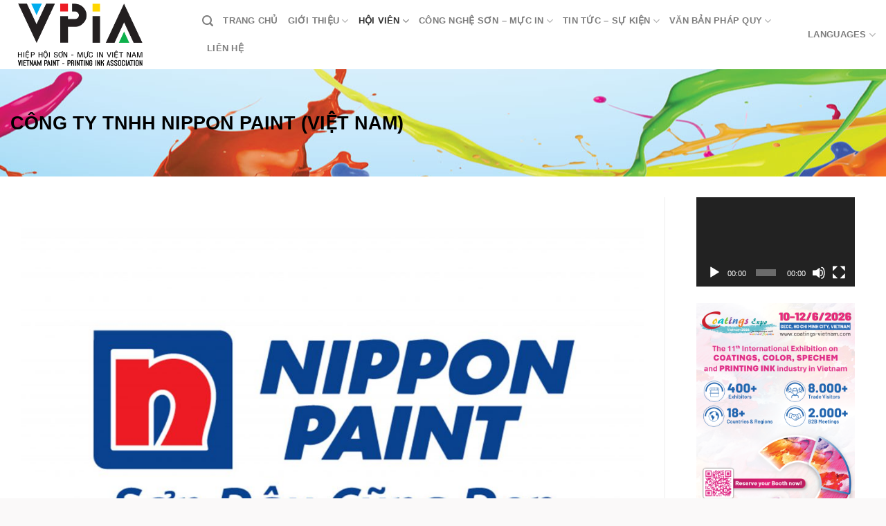

--- FILE ---
content_type: text/html; charset=UTF-8
request_url: https://vpia.org.vn/cong-ty-tnhh-nippon-paint-viet-nam/
body_size: 19750
content:
<!DOCTYPE html>
<!--[if IE 9 ]> <html lang="vi" class="ie9 loading-site no-js"> <![endif]-->
<!--[if IE 8 ]> <html lang="vi" class="ie8 loading-site no-js"> <![endif]-->
<!--[if (gte IE 9)|!(IE)]><!--><html lang="vi" class="loading-site no-js"> <!--<![endif]-->
<head>
	<meta charset="UTF-8" />
	<link rel="profile" href="http://gmpg.org/xfn/11" />
	<link rel="pingback" href="https://vpia.org.vn/xmlrpc.php" />

	<script>(function(html){html.className = html.className.replace(/\bno-js\b/,'js')})(document.documentElement);</script>
<meta name='robots' content='index, follow, max-image-preview:large, max-snippet:-1, max-video-preview:-1' />
<meta name="viewport" content="width=device-width, initial-scale=1, maximum-scale=1" />
	<!-- This site is optimized with the Yoast SEO plugin v19.5.1 - https://yoast.com/wordpress/plugins/seo/ -->
	<title>CÔNG TY TNHH NIPPON PAINT (VIỆT NAM) - VPIA.ORG.VN</title>
	<link rel="canonical" href="https://vpia.org.vn/cong-ty-tnhh-nippon-paint-viet-nam/" />
	<meta property="og:locale" content="vi_VN" />
	<meta property="og:type" content="article" />
	<meta property="og:title" content="CÔNG TY TNHH NIPPON PAINT (VIỆT NAM) - VPIA.ORG.VN" />
	<meta property="og:description" content="Địa chỉ: 14 Đường 3A, KCN Biên Hòa 2, P. Long Bình Tân, Tp. Biên Hòa, Đồng Nai Điện thoại: 1800 6111 &nbsp;" />
	<meta property="og:url" content="https://vpia.org.vn/cong-ty-tnhh-nippon-paint-viet-nam/" />
	<meta property="og:site_name" content="VPIA.ORG.VN" />
	<meta property="article:published_time" content="2019-05-18T08:21:26+00:00" />
	<meta property="article:modified_time" content="2024-08-21T12:50:23+00:00" />
	<meta property="og:image" content="http://vpia.org.vn/wp-content/uploads/2019/05/10.nippo_-scaled.jpg" />
	<meta property="og:image:width" content="2560" />
	<meta property="og:image:height" content="1792" />
	<meta property="og:image:type" content="image/jpeg" />
	<meta name="author" content="admin" />
	<meta name="twitter:card" content="summary_large_image" />
	<meta name="twitter:label1" content="Được viết bởi" />
	<meta name="twitter:data1" content="admin" />
	<script type="application/ld+json" class="yoast-schema-graph">{"@context":"https://schema.org","@graph":[{"@type":"WebPage","@id":"https://vpia.org.vn/cong-ty-tnhh-nippon-paint-viet-nam/","url":"https://vpia.org.vn/cong-ty-tnhh-nippon-paint-viet-nam/","name":"CÔNG TY TNHH NIPPON PAINT (VIỆT NAM) - VPIA.ORG.VN","isPartOf":{"@id":"https://vpia.org.vn/#website"},"primaryImageOfPage":{"@id":"https://vpia.org.vn/cong-ty-tnhh-nippon-paint-viet-nam/#primaryimage"},"image":{"@id":"https://vpia.org.vn/cong-ty-tnhh-nippon-paint-viet-nam/#primaryimage"},"thumbnailUrl":"https://vpia.org.vn/wp-content/uploads/2019/05/10.nippo_-scaled.jpg","datePublished":"2019-05-18T08:21:26+00:00","dateModified":"2024-08-21T12:50:23+00:00","author":{"@id":"https://vpia.org.vn/#/schema/person/adef8f9097846cda271c35cdf495ad0e"},"breadcrumb":{"@id":"https://vpia.org.vn/cong-ty-tnhh-nippon-paint-viet-nam/#breadcrumb"},"inLanguage":"vi","potentialAction":[{"@type":"ReadAction","target":["https://vpia.org.vn/cong-ty-tnhh-nippon-paint-viet-nam/"]}]},{"@type":"ImageObject","inLanguage":"vi","@id":"https://vpia.org.vn/cong-ty-tnhh-nippon-paint-viet-nam/#primaryimage","url":"https://vpia.org.vn/wp-content/uploads/2019/05/10.nippo_-scaled.jpg","contentUrl":"https://vpia.org.vn/wp-content/uploads/2019/05/10.nippo_-scaled.jpg","width":2560,"height":1792},{"@type":"BreadcrumbList","@id":"https://vpia.org.vn/cong-ty-tnhh-nippon-paint-viet-nam/#breadcrumb","itemListElement":[{"@type":"ListItem","position":1,"name":"Home","item":"https://vpia.org.vn/"},{"@type":"ListItem","position":2,"name":"CÔNG TY TNHH NIPPON PAINT (VIỆT NAM)"}]},{"@type":"WebSite","@id":"https://vpia.org.vn/#website","url":"https://vpia.org.vn/","name":"VPIA.ORG.VN","description":"HIEP HOI SON MUC IN VIET NAM, VIETNAM PAINT PRINTING INK ASSOCIATION","potentialAction":[{"@type":"SearchAction","target":{"@type":"EntryPoint","urlTemplate":"https://vpia.org.vn/?s={search_term_string}"},"query-input":"required name=search_term_string"}],"inLanguage":"vi"},{"@type":"Person","@id":"https://vpia.org.vn/#/schema/person/adef8f9097846cda271c35cdf495ad0e","name":"admin","image":{"@type":"ImageObject","inLanguage":"vi","@id":"https://vpia.org.vn/#/schema/person/image/","url":"https://secure.gravatar.com/avatar/e64c7d89f26bd1972efa854d13d7dd61?s=96&d=mm&r=g","contentUrl":"https://secure.gravatar.com/avatar/e64c7d89f26bd1972efa854d13d7dd61?s=96&d=mm&r=g","caption":"admin"},"url":"https://vpia.org.vn/author/admin/"}]}</script>
	<!-- / Yoast SEO plugin. -->


<link rel='dns-prefetch' href='//cdn.jsdelivr.net' />
<link rel='dns-prefetch' href='//cdnjs.cloudflare.com' />
<link rel='dns-prefetch' href='//fonts.googleapis.com' />
<link rel='dns-prefetch' href='//s.w.org' />
<link rel="alternate" type="application/rss+xml" title="Dòng thông tin VPIA.ORG.VN &raquo;" href="https://vpia.org.vn/feed/" />
<link rel="prefetch" href="https://vpia.org.vn/wp-content/themes/flatsome/assets/js/chunk.countup.fe2c1016.js" />
<link rel="prefetch" href="https://vpia.org.vn/wp-content/themes/flatsome/assets/js/chunk.sticky-sidebar.a58a6557.js" />
<link rel="prefetch" href="https://vpia.org.vn/wp-content/themes/flatsome/assets/js/chunk.tooltips.29144c1c.js" />
<link rel="prefetch" href="https://vpia.org.vn/wp-content/themes/flatsome/assets/js/chunk.vendors-popups.947eca5c.js" />
<link rel="prefetch" href="https://vpia.org.vn/wp-content/themes/flatsome/assets/js/chunk.vendors-slider.c7f2bd49.js" />
<script type="text/javascript">
window._wpemojiSettings = {"baseUrl":"https:\/\/s.w.org\/images\/core\/emoji\/14.0.0\/72x72\/","ext":".png","svgUrl":"https:\/\/s.w.org\/images\/core\/emoji\/14.0.0\/svg\/","svgExt":".svg","source":{"concatemoji":"https:\/\/vpia.org.vn\/wp-includes\/js\/wp-emoji-release.min.js?ver=6.0.3"}};
/*! This file is auto-generated */
!function(e,a,t){var n,r,o,i=a.createElement("canvas"),p=i.getContext&&i.getContext("2d");function s(e,t){var a=String.fromCharCode,e=(p.clearRect(0,0,i.width,i.height),p.fillText(a.apply(this,e),0,0),i.toDataURL());return p.clearRect(0,0,i.width,i.height),p.fillText(a.apply(this,t),0,0),e===i.toDataURL()}function c(e){var t=a.createElement("script");t.src=e,t.defer=t.type="text/javascript",a.getElementsByTagName("head")[0].appendChild(t)}for(o=Array("flag","emoji"),t.supports={everything:!0,everythingExceptFlag:!0},r=0;r<o.length;r++)t.supports[o[r]]=function(e){if(!p||!p.fillText)return!1;switch(p.textBaseline="top",p.font="600 32px Arial",e){case"flag":return s([127987,65039,8205,9895,65039],[127987,65039,8203,9895,65039])?!1:!s([55356,56826,55356,56819],[55356,56826,8203,55356,56819])&&!s([55356,57332,56128,56423,56128,56418,56128,56421,56128,56430,56128,56423,56128,56447],[55356,57332,8203,56128,56423,8203,56128,56418,8203,56128,56421,8203,56128,56430,8203,56128,56423,8203,56128,56447]);case"emoji":return!s([129777,127995,8205,129778,127999],[129777,127995,8203,129778,127999])}return!1}(o[r]),t.supports.everything=t.supports.everything&&t.supports[o[r]],"flag"!==o[r]&&(t.supports.everythingExceptFlag=t.supports.everythingExceptFlag&&t.supports[o[r]]);t.supports.everythingExceptFlag=t.supports.everythingExceptFlag&&!t.supports.flag,t.DOMReady=!1,t.readyCallback=function(){t.DOMReady=!0},t.supports.everything||(n=function(){t.readyCallback()},a.addEventListener?(a.addEventListener("DOMContentLoaded",n,!1),e.addEventListener("load",n,!1)):(e.attachEvent("onload",n),a.attachEvent("onreadystatechange",function(){"complete"===a.readyState&&t.readyCallback()})),(e=t.source||{}).concatemoji?c(e.concatemoji):e.wpemoji&&e.twemoji&&(c(e.twemoji),c(e.wpemoji)))}(window,document,window._wpemojiSettings);
</script>
<style type="text/css">
img.wp-smiley,
img.emoji {
	display: inline !important;
	border: none !important;
	box-shadow: none !important;
	height: 1em !important;
	width: 1em !important;
	margin: 0 0.07em !important;
	vertical-align: -0.1em !important;
	background: none !important;
	padding: 0 !important;
}
</style>
	<style id='wp-block-library-inline-css' type='text/css'>
:root{--wp-admin-theme-color:#007cba;--wp-admin-theme-color--rgb:0,124,186;--wp-admin-theme-color-darker-10:#006ba1;--wp-admin-theme-color-darker-10--rgb:0,107,161;--wp-admin-theme-color-darker-20:#005a87;--wp-admin-theme-color-darker-20--rgb:0,90,135;--wp-admin-border-width-focus:2px}@media (-webkit-min-device-pixel-ratio:2),(min-resolution:192dpi){:root{--wp-admin-border-width-focus:1.5px}}:root{--wp--preset--font-size--normal:16px;--wp--preset--font-size--huge:42px}:root .has-very-light-gray-background-color{background-color:#eee}:root .has-very-dark-gray-background-color{background-color:#313131}:root .has-very-light-gray-color{color:#eee}:root .has-very-dark-gray-color{color:#313131}:root .has-vivid-green-cyan-to-vivid-cyan-blue-gradient-background{background:linear-gradient(135deg,#00d084,#0693e3)}:root .has-purple-crush-gradient-background{background:linear-gradient(135deg,#34e2e4,#4721fb 50%,#ab1dfe)}:root .has-hazy-dawn-gradient-background{background:linear-gradient(135deg,#faaca8,#dad0ec)}:root .has-subdued-olive-gradient-background{background:linear-gradient(135deg,#fafae1,#67a671)}:root .has-atomic-cream-gradient-background{background:linear-gradient(135deg,#fdd79a,#004a59)}:root .has-nightshade-gradient-background{background:linear-gradient(135deg,#330968,#31cdcf)}:root .has-midnight-gradient-background{background:linear-gradient(135deg,#020381,#2874fc)}.has-regular-font-size{font-size:1em}.has-larger-font-size{font-size:2.625em}.has-normal-font-size{font-size:var(--wp--preset--font-size--normal)}.has-huge-font-size{font-size:var(--wp--preset--font-size--huge)}.has-text-align-center{text-align:center}.has-text-align-left{text-align:left}.has-text-align-right{text-align:right}#end-resizable-editor-section{display:none}.aligncenter{clear:both}.items-justified-left{justify-content:flex-start}.items-justified-center{justify-content:center}.items-justified-right{justify-content:flex-end}.items-justified-space-between{justify-content:space-between}.screen-reader-text{border:0;clip:rect(1px,1px,1px,1px);-webkit-clip-path:inset(50%);clip-path:inset(50%);height:1px;margin:-1px;overflow:hidden;padding:0;position:absolute;width:1px;word-wrap:normal!important}.screen-reader-text:focus{background-color:#ddd;clip:auto!important;-webkit-clip-path:none;clip-path:none;color:#444;display:block;font-size:1em;height:auto;left:5px;line-height:normal;padding:15px 23px 14px;text-decoration:none;top:5px;width:auto;z-index:100000}html :where(.has-border-color),html :where([style*=border-width]){border-style:solid}html :where(img[class*=wp-image-]){height:auto;max-width:100%}
</style>
<link rel='stylesheet' id='contact-form-7-css'  href='https://vpia.org.vn/wp-content/plugins/contact-form-7/includes/css/styles.css?ver=5.6.1' type='text/css' media='all' />
<link rel='stylesheet' id='wpos-slick-style-css'  href='https://vpia.org.vn/wp-content/plugins/wp-logo-showcase-responsive-slider-slider/assets/css/slick.css?ver=3.1.4' type='text/css' media='all' />
<link rel='stylesheet' id='logo_showcase_style-css'  href='https://vpia.org.vn/wp-content/plugins/wp-logo-showcase-responsive-slider-slider/assets/css/logo-showcase.css?ver=3.1.4' type='text/css' media='all' />
<link rel='stylesheet' id='awesome47-css'  href='//cdnjs.cloudflare.com/ajax/libs/font-awesome/4.7.0/css/font-awesome.min.css?ver=1.1.0' type='text/css' media='all' />
<link rel='stylesheet' id='flatsome-main-css'  href='https://vpia.org.vn/wp-content/themes/flatsome/assets/css/flatsome.css?ver=3.15.7' type='text/css' media='all' />
<style id='flatsome-main-inline-css' type='text/css'>
@font-face {
				font-family: "fl-icons";
				font-display: block;
				src: url(https://vpia.org.vn/wp-content/themes/flatsome/assets/css/icons/fl-icons.eot?v=3.15.7);
				src:
					url(https://vpia.org.vn/wp-content/themes/flatsome/assets/css/icons/fl-icons.eot#iefix?v=3.15.7) format("embedded-opentype"),
					url(https://vpia.org.vn/wp-content/themes/flatsome/assets/css/icons/fl-icons.woff2?v=3.15.7) format("woff2"),
					url(https://vpia.org.vn/wp-content/themes/flatsome/assets/css/icons/fl-icons.ttf?v=3.15.7) format("truetype"),
					url(https://vpia.org.vn/wp-content/themes/flatsome/assets/css/icons/fl-icons.woff?v=3.15.7) format("woff"),
					url(https://vpia.org.vn/wp-content/themes/flatsome/assets/css/icons/fl-icons.svg?v=3.15.7#fl-icons) format("svg");
			}
</style>
<link rel='stylesheet' id='flatsome-style-css'  href='https://vpia.org.vn/wp-content/themes/phongmy-vn/style.css?ver=3.0' type='text/css' media='all' />
<link rel='stylesheet' id='flatsome-googlefonts-css'  href='//fonts.googleapis.com/css?family=Roboto+Condensed%3Aregular%2C700%7CRoboto%3Aregular%2Cregular%2C700%2Cregular&#038;display=swap&#038;ver=3.9' type='text/css' media='all' />
<script type='text/javascript' src='https://vpia.org.vn/wp-includes/js/jquery/jquery.min.js?ver=3.6.0' id='jquery-core-js'></script>
<script type='text/javascript' src='https://vpia.org.vn/wp-includes/js/jquery/jquery-migrate.min.js?ver=3.3.2' id='jquery-migrate-js'></script>
<link rel="https://api.w.org/" href="https://vpia.org.vn/wp-json/" /><link rel="alternate" type="application/json" href="https://vpia.org.vn/wp-json/wp/v2/posts/1450" /><link rel="EditURI" type="application/rsd+xml" title="RSD" href="https://vpia.org.vn/xmlrpc.php?rsd" />
<link rel="wlwmanifest" type="application/wlwmanifest+xml" href="https://vpia.org.vn/wp-includes/wlwmanifest.xml" /> 
<meta name="generator" content="WordPress 6.0.3" />
<link rel='shortlink' href='https://vpia.org.vn/?p=1450' />
<link rel="alternate" type="application/json+oembed" href="https://vpia.org.vn/wp-json/oembed/1.0/embed?url=https%3A%2F%2Fvpia.org.vn%2Fcong-ty-tnhh-nippon-paint-viet-nam%2F" />
<link rel="alternate" type="text/xml+oembed" href="https://vpia.org.vn/wp-json/oembed/1.0/embed?url=https%3A%2F%2Fvpia.org.vn%2Fcong-ty-tnhh-nippon-paint-viet-nam%2F&#038;format=xml" />
<style>.bg{opacity: 0; transition: opacity 1s; -webkit-transition: opacity 1s;} .bg-loaded{opacity: 1;}</style><!--[if IE]><link rel="stylesheet" type="text/css" href="https://vpia.org.vn/wp-content/themes/flatsome/assets/css/ie-fallback.css"><script src="//cdnjs.cloudflare.com/ajax/libs/html5shiv/3.6.1/html5shiv.js"></script><script>var head = document.getElementsByTagName('head')[0],style = document.createElement('style');style.type = 'text/css';style.styleSheet.cssText = ':before,:after{content:none !important';head.appendChild(style);setTimeout(function(){head.removeChild(style);}, 0);</script><script src="https://vpia.org.vn/wp-content/themes/flatsome/assets/libs/ie-flexibility.js"></script><![endif]--><link rel="icon" href="https://vpia.org.vn/wp-content/uploads/2019/04/cropped-logo-vpia-icon-32x32.png" sizes="32x32" />
<link rel="icon" href="https://vpia.org.vn/wp-content/uploads/2019/04/cropped-logo-vpia-icon-192x192.png" sizes="192x192" />
<link rel="apple-touch-icon" href="https://vpia.org.vn/wp-content/uploads/2019/04/cropped-logo-vpia-icon-180x180.png" />
<meta name="msapplication-TileImage" content="https://vpia.org.vn/wp-content/uploads/2019/04/cropped-logo-vpia-icon-270x270.png" />
<style id="custom-css" type="text/css">:root {--primary-color: #2e3092;}html{background-color:#faf9f9!important;}.container-width, .full-width .ubermenu-nav, .container, .row{max-width: 1430px}.row.row-collapse{max-width: 1400px}.row.row-small{max-width: 1422.5px}.row.row-large{max-width: 1460px}body.framed, body.framed header, body.framed .header-wrapper, body.boxed, body.boxed header, body.boxed .header-wrapper, body.boxed .is-sticky-section{ max-width: 1400px}.header-main{height: 100px}#logo img{max-height: 100px}#logo{width:247px;}.header-bottom{min-height: 10px}.header-top{min-height: 30px}.transparent .header-main{height: 30px}.transparent #logo img{max-height: 30px}.has-transparent + .page-title:first-of-type,.has-transparent + #main > .page-title,.has-transparent + #main > div > .page-title,.has-transparent + #main .page-header-wrapper:first-of-type .page-title{padding-top: 60px;}.header.show-on-scroll,.stuck .header-main{height:70px!important}.stuck #logo img{max-height: 70px!important}.header-bg-color {background-color: rgba(255,255,255,0.9)}.header-bottom {background-color: #f1f1f1}.stuck .header-main .nav > li > a{line-height: 50px }.header-bottom-nav > li > a{line-height: 16px }@media (max-width: 549px) {.header-main{height: 70px}#logo img{max-height: 70px}}/* Color */.accordion-title.active, .has-icon-bg .icon .icon-inner,.logo a, .primary.is-underline, .primary.is-link, .badge-outline .badge-inner, .nav-outline > li.active> a,.nav-outline >li.active > a, .cart-icon strong,[data-color='primary'], .is-outline.primary{color: #2e3092;}/* Color !important */[data-text-color="primary"]{color: #2e3092!important;}/* Background Color */[data-text-bg="primary"]{background-color: #2e3092;}/* Background */.scroll-to-bullets a,.featured-title, .label-new.menu-item > a:after, .nav-pagination > li > .current,.nav-pagination > li > span:hover,.nav-pagination > li > a:hover,.has-hover:hover .badge-outline .badge-inner,button[type="submit"], .button.wc-forward:not(.checkout):not(.checkout-button), .button.submit-button, .button.primary:not(.is-outline),.featured-table .title,.is-outline:hover, .has-icon:hover .icon-label,.nav-dropdown-bold .nav-column li > a:hover, .nav-dropdown.nav-dropdown-bold > li > a:hover, .nav-dropdown-bold.dark .nav-column li > a:hover, .nav-dropdown.nav-dropdown-bold.dark > li > a:hover, .header-vertical-menu__opener ,.is-outline:hover, .tagcloud a:hover,.grid-tools a, input[type='submit']:not(.is-form), .box-badge:hover .box-text, input.button.alt,.nav-box > li > a:hover,.nav-box > li.active > a,.nav-pills > li.active > a ,.current-dropdown .cart-icon strong, .cart-icon:hover strong, .nav-line-bottom > li > a:before, .nav-line-grow > li > a:before, .nav-line > li > a:before,.banner, .header-top, .slider-nav-circle .flickity-prev-next-button:hover svg, .slider-nav-circle .flickity-prev-next-button:hover .arrow, .primary.is-outline:hover, .button.primary:not(.is-outline), input[type='submit'].primary, input[type='submit'].primary, input[type='reset'].button, input[type='button'].primary, .badge-inner{background-color: #2e3092;}/* Border */.nav-vertical.nav-tabs > li.active > a,.scroll-to-bullets a.active,.nav-pagination > li > .current,.nav-pagination > li > span:hover,.nav-pagination > li > a:hover,.has-hover:hover .badge-outline .badge-inner,.accordion-title.active,.featured-table,.is-outline:hover, .tagcloud a:hover,blockquote, .has-border, .cart-icon strong:after,.cart-icon strong,.blockUI:before, .processing:before,.loading-spin, .slider-nav-circle .flickity-prev-next-button:hover svg, .slider-nav-circle .flickity-prev-next-button:hover .arrow, .primary.is-outline:hover{border-color: #2e3092}.nav-tabs > li.active > a{border-top-color: #2e3092}.widget_shopping_cart_content .blockUI.blockOverlay:before { border-left-color: #2e3092 }.woocommerce-checkout-review-order .blockUI.blockOverlay:before { border-left-color: #2e3092 }/* Fill */.slider .flickity-prev-next-button:hover svg,.slider .flickity-prev-next-button:hover .arrow{fill: #2e3092;}body{font-size: 100%;}@media screen and (max-width: 549px){body{font-size: 100%;}}body{font-family:"Roboto", sans-serif}body{font-weight: 0}body{color: #000000}.nav > li > a {font-family:"Roboto", sans-serif;}.mobile-sidebar-levels-2 .nav > li > ul > li > a {font-family:"Roboto", sans-serif;}.nav > li > a {font-weight: 700;}.mobile-sidebar-levels-2 .nav > li > ul > li > a {font-weight: 700;}h1,h2,h3,h4,h5,h6,.heading-font, .off-canvas-center .nav-sidebar.nav-vertical > li > a{font-family: "Roboto Condensed", sans-serif;}h1,h2,h3,h4,h5,h6,.heading-font,.banner h1,.banner h2{font-weight: 700;}h1,h2,h3,h4,h5,h6,.heading-font{color: #000000;}.breadcrumbs{text-transform: none;}button,.button{text-transform: none;}.section-title span{text-transform: none;}h3.widget-title,span.widget-title{text-transform: none;}.alt-font{font-family: "Roboto", sans-serif;}.alt-font{font-weight: 0!important;}a{color: #1e73be;}.absolute-footer, html{background-color: #1e73be}.label-new.menu-item > a:after{content:"New";}.label-hot.menu-item > a:after{content:"Hot";}.label-sale.menu-item > a:after{content:"Sale";}.label-popular.menu-item > a:after{content:"Popular";}</style>		<style type="text/css" id="wp-custom-css">
			html,body,p,h1,h2,h3,h4,h5,h6,em,strong,span,a  {
font-family: Helvetica,Arial,sans-serif !important;
}

.uppercase p{
    text-transform: none !important;
}		</style>
		</head>

<body class="post-template-default single single-post postid-1450 single-format-standard boxed lightbox nav-dropdown-has-arrow nav-dropdown-has-shadow nav-dropdown-has-border">

<svg xmlns="http://www.w3.org/2000/svg" viewBox="0 0 0 0" width="0" height="0" focusable="false" role="none" style="visibility: hidden; position: absolute; left: -9999px; overflow: hidden;" ><defs><filter id="wp-duotone-dark-grayscale"><feColorMatrix color-interpolation-filters="sRGB" type="matrix" values=" .299 .587 .114 0 0 .299 .587 .114 0 0 .299 .587 .114 0 0 .299 .587 .114 0 0 " /><feComponentTransfer color-interpolation-filters="sRGB" ><feFuncR type="table" tableValues="0 0.49803921568627" /><feFuncG type="table" tableValues="0 0.49803921568627" /><feFuncB type="table" tableValues="0 0.49803921568627" /><feFuncA type="table" tableValues="1 1" /></feComponentTransfer><feComposite in2="SourceGraphic" operator="in" /></filter></defs></svg><svg xmlns="http://www.w3.org/2000/svg" viewBox="0 0 0 0" width="0" height="0" focusable="false" role="none" style="visibility: hidden; position: absolute; left: -9999px; overflow: hidden;" ><defs><filter id="wp-duotone-grayscale"><feColorMatrix color-interpolation-filters="sRGB" type="matrix" values=" .299 .587 .114 0 0 .299 .587 .114 0 0 .299 .587 .114 0 0 .299 .587 .114 0 0 " /><feComponentTransfer color-interpolation-filters="sRGB" ><feFuncR type="table" tableValues="0 1" /><feFuncG type="table" tableValues="0 1" /><feFuncB type="table" tableValues="0 1" /><feFuncA type="table" tableValues="1 1" /></feComponentTransfer><feComposite in2="SourceGraphic" operator="in" /></filter></defs></svg><svg xmlns="http://www.w3.org/2000/svg" viewBox="0 0 0 0" width="0" height="0" focusable="false" role="none" style="visibility: hidden; position: absolute; left: -9999px; overflow: hidden;" ><defs><filter id="wp-duotone-purple-yellow"><feColorMatrix color-interpolation-filters="sRGB" type="matrix" values=" .299 .587 .114 0 0 .299 .587 .114 0 0 .299 .587 .114 0 0 .299 .587 .114 0 0 " /><feComponentTransfer color-interpolation-filters="sRGB" ><feFuncR type="table" tableValues="0.54901960784314 0.98823529411765" /><feFuncG type="table" tableValues="0 1" /><feFuncB type="table" tableValues="0.71764705882353 0.25490196078431" /><feFuncA type="table" tableValues="1 1" /></feComponentTransfer><feComposite in2="SourceGraphic" operator="in" /></filter></defs></svg><svg xmlns="http://www.w3.org/2000/svg" viewBox="0 0 0 0" width="0" height="0" focusable="false" role="none" style="visibility: hidden; position: absolute; left: -9999px; overflow: hidden;" ><defs><filter id="wp-duotone-blue-red"><feColorMatrix color-interpolation-filters="sRGB" type="matrix" values=" .299 .587 .114 0 0 .299 .587 .114 0 0 .299 .587 .114 0 0 .299 .587 .114 0 0 " /><feComponentTransfer color-interpolation-filters="sRGB" ><feFuncR type="table" tableValues="0 1" /><feFuncG type="table" tableValues="0 0.27843137254902" /><feFuncB type="table" tableValues="0.5921568627451 0.27843137254902" /><feFuncA type="table" tableValues="1 1" /></feComponentTransfer><feComposite in2="SourceGraphic" operator="in" /></filter></defs></svg><svg xmlns="http://www.w3.org/2000/svg" viewBox="0 0 0 0" width="0" height="0" focusable="false" role="none" style="visibility: hidden; position: absolute; left: -9999px; overflow: hidden;" ><defs><filter id="wp-duotone-midnight"><feColorMatrix color-interpolation-filters="sRGB" type="matrix" values=" .299 .587 .114 0 0 .299 .587 .114 0 0 .299 .587 .114 0 0 .299 .587 .114 0 0 " /><feComponentTransfer color-interpolation-filters="sRGB" ><feFuncR type="table" tableValues="0 0" /><feFuncG type="table" tableValues="0 0.64705882352941" /><feFuncB type="table" tableValues="0 1" /><feFuncA type="table" tableValues="1 1" /></feComponentTransfer><feComposite in2="SourceGraphic" operator="in" /></filter></defs></svg><svg xmlns="http://www.w3.org/2000/svg" viewBox="0 0 0 0" width="0" height="0" focusable="false" role="none" style="visibility: hidden; position: absolute; left: -9999px; overflow: hidden;" ><defs><filter id="wp-duotone-magenta-yellow"><feColorMatrix color-interpolation-filters="sRGB" type="matrix" values=" .299 .587 .114 0 0 .299 .587 .114 0 0 .299 .587 .114 0 0 .299 .587 .114 0 0 " /><feComponentTransfer color-interpolation-filters="sRGB" ><feFuncR type="table" tableValues="0.78039215686275 1" /><feFuncG type="table" tableValues="0 0.94901960784314" /><feFuncB type="table" tableValues="0.35294117647059 0.47058823529412" /><feFuncA type="table" tableValues="1 1" /></feComponentTransfer><feComposite in2="SourceGraphic" operator="in" /></filter></defs></svg><svg xmlns="http://www.w3.org/2000/svg" viewBox="0 0 0 0" width="0" height="0" focusable="false" role="none" style="visibility: hidden; position: absolute; left: -9999px; overflow: hidden;" ><defs><filter id="wp-duotone-purple-green"><feColorMatrix color-interpolation-filters="sRGB" type="matrix" values=" .299 .587 .114 0 0 .299 .587 .114 0 0 .299 .587 .114 0 0 .299 .587 .114 0 0 " /><feComponentTransfer color-interpolation-filters="sRGB" ><feFuncR type="table" tableValues="0.65098039215686 0.40392156862745" /><feFuncG type="table" tableValues="0 1" /><feFuncB type="table" tableValues="0.44705882352941 0.4" /><feFuncA type="table" tableValues="1 1" /></feComponentTransfer><feComposite in2="SourceGraphic" operator="in" /></filter></defs></svg><svg xmlns="http://www.w3.org/2000/svg" viewBox="0 0 0 0" width="0" height="0" focusable="false" role="none" style="visibility: hidden; position: absolute; left: -9999px; overflow: hidden;" ><defs><filter id="wp-duotone-blue-orange"><feColorMatrix color-interpolation-filters="sRGB" type="matrix" values=" .299 .587 .114 0 0 .299 .587 .114 0 0 .299 .587 .114 0 0 .299 .587 .114 0 0 " /><feComponentTransfer color-interpolation-filters="sRGB" ><feFuncR type="table" tableValues="0.098039215686275 1" /><feFuncG type="table" tableValues="0 0.66274509803922" /><feFuncB type="table" tableValues="0.84705882352941 0.41960784313725" /><feFuncA type="table" tableValues="1 1" /></feComponentTransfer><feComposite in2="SourceGraphic" operator="in" /></filter></defs></svg>
<a class="skip-link screen-reader-text" href="#main">Skip to content</a>

<div id="wrapper">

	
	<header id="header" class="header has-sticky sticky-jump">
		<div class="header-wrapper">
			<div id="top-bar" class="header-top hide-for-sticky nav-dark show-for-medium">
    <div class="flex-row container">
      <div class="flex-col hide-for-medium flex-left">
          <ul class="nav nav-left medium-nav-center nav-small  nav-divided">
                        </ul>
      </div>

      <div class="flex-col hide-for-medium flex-center">
          <ul class="nav nav-center nav-small  nav-divided">
                        </ul>
      </div>

      <div class="flex-col hide-for-medium flex-right">
         <ul class="nav top-bar-nav nav-right nav-small  nav-divided">
                        </ul>
      </div>

            <div class="flex-col show-for-medium flex-grow">
          <ul class="nav nav-center nav-small mobile-nav  nav-divided">
              <li class="html custom html_topbar_left"><strong class="uppercase">...</strong></li>          </ul>
      </div>
      
    </div>
</div>
<div id="masthead" class="header-main hide-for-sticky">
      <div class="header-inner flex-row container logo-left medium-logo-center" role="navigation">

          <!-- Logo -->
          <div id="logo" class="flex-col logo">
            
<!-- Header logo -->
<a href="https://vpia.org.vn/" title="VPIA.ORG.VN - HIEP HOI SON MUC IN VIET NAM, VIETNAM PAINT PRINTING INK ASSOCIATION" rel="home">
		<img width="751" height="374" src="https://vpia.org.vn/wp-content/uploads/2025/03/LOGOVPIACOCHU.png" class="header_logo header-logo" alt="VPIA.ORG.VN"/><img  width="751" height="374" src="https://vpia.org.vn/wp-content/uploads/2025/03/LOGOVPIACOCHU.png" class="header-logo-dark" alt="VPIA.ORG.VN"/></a>
          </div>

          <!-- Mobile Left Elements -->
          <div class="flex-col show-for-medium flex-left">
            <ul class="mobile-nav nav nav-left ">
              <li class="nav-icon has-icon">
  		<a href="#" data-open="#main-menu" data-pos="left" data-bg="main-menu-overlay" data-color="" class="is-small" aria-label="Menu" aria-controls="main-menu" aria-expanded="false">
		
		  <i class="icon-menu" ></i>
		  		</a>
	</li>            </ul>
          </div>

          <!-- Left Elements -->
          <div class="flex-col hide-for-medium flex-left
            flex-grow">
            <ul class="header-nav header-nav-main nav nav-left  nav-uppercase" >
              <li class="header-search header-search-lightbox has-icon">
			<a href="#search-lightbox" aria-label="Search" data-open="#search-lightbox" data-focus="input.search-field"
		class="is-small">
		<i class="icon-search" style="font-size:16px;"></i></a>
			
	<div id="search-lightbox" class="mfp-hide dark text-center">
		<div class="searchform-wrapper ux-search-box relative form-flat is-large"><form method="get" class="searchform" action="https://vpia.org.vn/" role="search">
		<div class="flex-row relative">
			<div class="flex-col flex-grow">
	   	   <input type="search" class="search-field mb-0" name="s" value="" id="s" placeholder="Nhập từ khóa..." />
			</div>
			<div class="flex-col">
				<button type="submit" class="ux-search-submit submit-button secondary button icon mb-0" aria-label="Submit">
					<i class="icon-search" ></i>				</button>
			</div>
		</div>
    <div class="live-search-results text-left z-top"></div>
</form>
</div>	</div>
</li>
<li id="menu-item-1059" class="menu-item menu-item-type-post_type menu-item-object-page menu-item-home menu-item-1059 menu-item-design-default"><a href="https://vpia.org.vn/" class="nav-top-link">Trang chủ</a></li>
<li id="menu-item-2209" class="menu-item menu-item-type-post_type menu-item-object-page menu-item-has-children menu-item-2209 menu-item-design-default has-dropdown"><a href="https://vpia.org.vn/gioi-thieu-chung/" class="nav-top-link">Giới thiệu<i class="icon-angle-down" ></i></a>
<ul class="sub-menu nav-dropdown nav-dropdown-default">
	<li id="menu-item-1331" class="menu-item menu-item-type-post_type menu-item-object-page menu-item-1331"><a href="https://vpia.org.vn/gioi-thieu-chung/">Giới thiệu chung</a></li>
	<li id="menu-item-1219" class="menu-item menu-item-type-post_type menu-item-object-page menu-item-1219"><a href="https://vpia.org.vn/dieu-le/">Điều lệ</a></li>
	<li id="menu-item-1218" class="menu-item menu-item-type-post_type menu-item-object-page menu-item-1218"><a href="https://vpia.org.vn/gioi-thieu-ban-chap-hanh/">Danh sách Ban chấp hành</a></li>
</ul>
</li>
<li id="menu-item-2210" class="menu-item menu-item-type-taxonomy menu-item-object-category current-post-ancestor current-menu-parent current-post-parent menu-item-has-children menu-item-2210 active menu-item-design-default has-dropdown"><a href="https://vpia.org.vn/chuyen-muc/hoi-vien/san-xuat-son/" class="nav-top-link">Hội viên<i class="icon-angle-down" ></i></a>
<ul class="sub-menu nav-dropdown nav-dropdown-default">
	<li id="menu-item-1925" class="menu-item menu-item-type-taxonomy menu-item-object-category current-post-ancestor current-menu-parent current-post-parent menu-item-1925 active"><a href="https://vpia.org.vn/chuyen-muc/hoi-vien/san-xuat-son/">Sản xuất Sơn</a></li>
	<li id="menu-item-1924" class="menu-item menu-item-type-taxonomy menu-item-object-category menu-item-1924"><a href="https://vpia.org.vn/chuyen-muc/hoi-vien/san-xuat-muc-in/">Sản xuất Mực in</a></li>
	<li id="menu-item-1921" class="menu-item menu-item-type-taxonomy menu-item-object-category menu-item-1921"><a href="https://vpia.org.vn/chuyen-muc/hoi-vien/cung-ung-nguyen-lieu/">Cung ứng Nguyên liệu</a></li>
	<li id="menu-item-1920" class="menu-item menu-item-type-taxonomy menu-item-object-category menu-item-1920"><a href="https://vpia.org.vn/chuyen-muc/hoi-vien/cung-ung-may-moc-thiet-bi/">Cung ứng Máy móc &#8211; Thiết bị</a></li>
	<li id="menu-item-1923" class="menu-item menu-item-type-taxonomy menu-item-object-category menu-item-1923"><a href="https://vpia.org.vn/chuyen-muc/hoi-vien/khac/">Khác</a></li>
	<li id="menu-item-1922" class="menu-item menu-item-type-taxonomy menu-item-object-category menu-item-1922"><a href="https://vpia.org.vn/chuyen-muc/hoi-vien/hoi-vien-ca-nhan/">Hội viên Cá nhân</a></li>
	<li id="menu-item-1206" class="menu-item menu-item-type-post_type menu-item-object-page menu-item-1206"><a href="https://vpia.org.vn/dang-ky-hoi-vien/">Đăng ký hội viên</a></li>
</ul>
</li>
<li id="menu-item-1935" class="menu-item menu-item-type-custom menu-item-object-custom menu-item-has-children menu-item-1935 menu-item-design-default has-dropdown"><a href="#" class="nav-top-link">Công nghệ Sơn &#8211; Mực in<i class="icon-angle-down" ></i></a>
<ul class="sub-menu nav-dropdown nav-dropdown-default">
	<li id="menu-item-1936" class="menu-item menu-item-type-custom menu-item-object-custom menu-item-has-children menu-item-1936 nav-dropdown-col"><a href="#">Sơn</a>
	<ul class="sub-menu nav-column nav-dropdown-default">
		<li id="menu-item-1963" class="menu-item menu-item-type-post_type menu-item-object-page menu-item-1963"><a href="https://vpia.org.vn/lich-su-nganh-son/">Lịch sử ngành Sơn</a></li>
		<li id="menu-item-1995" class="menu-item menu-item-type-post_type menu-item-object-page menu-item-1995"><a href="https://vpia.org.vn/cong-nghe-co-ban/">Công nghệ cơ bản</a></li>
		<li id="menu-item-1981" class="menu-item menu-item-type-post_type menu-item-object-page menu-item-1981"><a href="https://vpia.org.vn/tong-quan-ve-nganh-son/">Tổng quan về Ngành Sơn</a></li>
		<li id="menu-item-2004" class="menu-item menu-item-type-post_type menu-item-object-page menu-item-2004"><a href="https://vpia.org.vn/vai-tro-cua-son/">Vai trò của sơn</a></li>
	</ul>
</li>
	<li id="menu-item-1937" class="menu-item menu-item-type-custom menu-item-object-custom menu-item-has-children menu-item-1937 nav-dropdown-col"><a href="#">Mực in</a>
	<ul class="sub-menu nav-column nav-dropdown-default">
		<li id="menu-item-1982" class="menu-item menu-item-type-post_type menu-item-object-page menu-item-1982"><a href="https://vpia.org.vn/tong-quan-nganh-muc-in/">Tổng quan ngành Mực In</a></li>
		<li id="menu-item-2007" class="menu-item menu-item-type-post_type menu-item-object-page menu-item-2007"><a href="https://vpia.org.vn/vai-tro-cua-muc-in/">Vai trò của mực in</a></li>
	</ul>
</li>
</ul>
</li>
<li id="menu-item-1940" class="menu-item menu-item-type-custom menu-item-object-custom menu-item-has-children menu-item-1940 menu-item-design-default has-dropdown"><a href="#" class="nav-top-link">Tin tức &#8211; Sự kiện<i class="icon-angle-down" ></i></a>
<ul class="sub-menu nav-dropdown nav-dropdown-default">
	<li id="menu-item-1175" class="menu-item menu-item-type-taxonomy menu-item-object-category menu-item-1175"><a href="https://vpia.org.vn/chuyen-muc/tin-tuc-su-kien/tin-tuc-hiep-hoi/">Tin tức Hiệp hội</a></li>
	<li id="menu-item-1176" class="menu-item menu-item-type-taxonomy menu-item-object-category menu-item-1176"><a href="https://vpia.org.vn/chuyen-muc/tin-tuc-su-kien/tin-tuc-va-su-kien-chuyen-nganh/">Tin tức và Sự kiện chuyên ngành</a></li>
	<li id="menu-item-1177" class="menu-item menu-item-type-taxonomy menu-item-object-category menu-item-1177"><a href="https://vpia.org.vn/chuyen-muc/tin-tuc-su-kien/hoi-nghi-hoi-cho-trien-lam/">Hội nghị &#8211; Hội chợ &#8211; Triển lãm</a></li>
	<li id="menu-item-1934" class="menu-item menu-item-type-taxonomy menu-item-object-category menu-item-1934"><a href="https://vpia.org.vn/chuyen-muc/tin-tuc-su-kien/kinh-te-xa-hoi-thi-truong/">Kinh tế &#8211; Xã hội &#8211; Thị trường</a></li>
</ul>
</li>
<li id="menu-item-1941" class="menu-item menu-item-type-custom menu-item-object-custom menu-item-has-children menu-item-1941 menu-item-design-default has-dropdown"><a href="#" class="nav-top-link">Văn bản pháp quy<i class="icon-angle-down" ></i></a>
<ul class="sub-menu nav-dropdown nav-dropdown-default">
	<li id="menu-item-1209" class="menu-item menu-item-type-taxonomy menu-item-object-category menu-item-1209"><a href="https://vpia.org.vn/chuyen-muc/van-ban-phap-quy/luat-nghi-dinh/">Luật &#8211; Nghị định</a></li>
	<li id="menu-item-1211" class="menu-item menu-item-type-taxonomy menu-item-object-category menu-item-1211"><a href="https://vpia.org.vn/chuyen-muc/van-ban-phap-quy/quyet-dinh-thong-tu/">Quyết định &#8211; Thông tư</a></li>
	<li id="menu-item-1210" class="menu-item menu-item-type-taxonomy menu-item-object-category menu-item-1210"><a href="https://vpia.org.vn/chuyen-muc/van-ban-phap-quy/quy-dinh-khac/">Quy định khác</a></li>
</ul>
</li>
<li id="menu-item-1165" class="menu-item menu-item-type-post_type menu-item-object-page menu-item-1165 menu-item-design-default"><a href="https://vpia.org.vn/lien-he/" class="nav-top-link">Liên hệ</a></li>
            </ul>
          </div>

          <!-- Right Elements -->
          <div class="flex-col hide-for-medium flex-right">
            <ul class="header-nav header-nav-main nav nav-right  nav-uppercase">
              <li class="has-dropdown header-language-dropdown">
	<a href="#">
		Languages				<i class="icon-angle-down" ></i>	</a>
	<ul class="nav-dropdown nav-dropdown-default">
		<li><a>You need Polylang or WPML plugin for this to work. You can remove it from Theme Options.</a></li>	</ul>
</li>
            </ul>
          </div>

          <!-- Mobile Right Elements -->
          <div class="flex-col show-for-medium flex-right">
            <ul class="mobile-nav nav nav-right ">
              <li class="has-dropdown header-language-dropdown">
	<a href="#">
		Languages				<i class="icon-angle-down" ></i>	</a>
	<ul class="nav-dropdown nav-dropdown-default">
		<li><a>You need Polylang or WPML plugin for this to work. You can remove it from Theme Options.</a></li>	</ul>
</li>
            </ul>
          </div>

      </div>
     
      </div>
<div class="header-bg-container fill"><div class="header-bg-image fill"></div><div class="header-bg-color fill"></div></div>		</div>
	</header>

	
	<main id="main" class="">

<div id="content" class="blog-wrapper blog-single page-wrapper">
	    <!--header-->
    <div class="cat-header">
        <div class="container">
            <h1 style="margin: 0" class="title-cat">CÔNG TY TNHH NIPPON PAINT (VIỆT NAM)</h1>
        </div>
    </div>
    <!--end header-->

<div class="row row-large row-divided ">

    <div class="large-9 col">
                


<article id="post-1450" class="post-1450 post type-post status-publish format-standard has-post-thumbnail hentry category-san-xuat-son">
	<div class="article-inner ">
		<header class="entry-header">
	<div class="entry-header-text entry-header-text-top text-left">
		
<!--<h6 class="entry-category is-xsmall">-->
<!--	--><!--</h6>-->


<!--<div class="entry-divider is-divider small"></div>-->

	</div>
						<div class="entry-image relative">
				<a href="https://vpia.org.vn/cong-ty-tnhh-nippon-paint-viet-nam/">
    <img width="1020" height="714" src="https://vpia.org.vn/wp-content/uploads/2019/05/10.nippo_-1024x717.jpg" class="attachment-large size-large wp-post-image" alt="" srcset="https://vpia.org.vn/wp-content/uploads/2019/05/10.nippo_-1024x717.jpg 1024w, https://vpia.org.vn/wp-content/uploads/2019/05/10.nippo_-300x210.jpg 300w, https://vpia.org.vn/wp-content/uploads/2019/05/10.nippo_-768x538.jpg 768w, https://vpia.org.vn/wp-content/uploads/2019/05/10.nippo_-1536x1075.jpg 1536w, https://vpia.org.vn/wp-content/uploads/2019/05/10.nippo_-2048x1434.jpg 2048w" sizes="(max-width: 1020px) 100vw, 1020px" /></a>
							</div>
			</header>
		<div class="entry-content single-page">

    <p>Địa chỉ: 14 Đường 3A, KCN Biên Hòa 2, P. Long Bình Tân, Tp. Biên Hòa, Đồng Nai</p>
<p>Điện thoại: 1800 6111</p>
<p>&nbsp;</p>

    
    <div class="blog-share text-center"><div class="is-divider medium"></div><div class="social-icons share-icons share-row relative" ><a href="whatsapp://send?text=C%C3%94NG%20TY%20TNHH%20NIPPON%20PAINT%20%28VI%E1%BB%86T%20NAM%29 - https://vpia.org.vn/cong-ty-tnhh-nippon-paint-viet-nam/" data-action="share/whatsapp/share" class="icon button circle is-outline tooltip whatsapp show-for-medium" title="Share on WhatsApp" aria-label="Share on WhatsApp"><i class="icon-whatsapp"></i></a><a href="https://www.facebook.com/sharer.php?u=https://vpia.org.vn/cong-ty-tnhh-nippon-paint-viet-nam/" data-label="Facebook" onclick="window.open(this.href,this.title,'width=500,height=500,top=300px,left=300px');  return false;" rel="noopener noreferrer nofollow" target="_blank" class="icon button circle is-outline tooltip facebook" title="Share on Facebook" aria-label="Share on Facebook"><i class="icon-facebook" ></i></a><a href="https://twitter.com/share?url=https://vpia.org.vn/cong-ty-tnhh-nippon-paint-viet-nam/" onclick="window.open(this.href,this.title,'width=500,height=500,top=300px,left=300px');  return false;" rel="noopener noreferrer nofollow" target="_blank" class="icon button circle is-outline tooltip twitter" title="Share on Twitter" aria-label="Share on Twitter"><i class="icon-twitter" ></i></a><a href="mailto:enteryour@addresshere.com?subject=C%C3%94NG%20TY%20TNHH%20NIPPON%20PAINT%20%28VI%E1%BB%86T%20NAM%29&amp;body=Check%20this%20out:%20https://vpia.org.vn/cong-ty-tnhh-nippon-paint-viet-nam/" rel="nofollow" class="icon button circle is-outline tooltip email" title="Email to a Friend" aria-label="Email to a Friend"><i class="icon-envelop" ></i></a><a href="https://pinterest.com/pin/create/button/?url=https://vpia.org.vn/cong-ty-tnhh-nippon-paint-viet-nam/&amp;media=https://vpia.org.vn/wp-content/uploads/2019/05/10.nippo_-1024x717.jpg&amp;description=C%C3%94NG%20TY%20TNHH%20NIPPON%20PAINT%20%28VI%E1%BB%86T%20NAM%29" onclick="window.open(this.href,this.title,'width=500,height=500,top=300px,left=300px');  return false;" rel="noopener noreferrer nofollow" target="_blank" class="icon button circle is-outline tooltip pinterest" title="Pin on Pinterest" aria-label="Pin on Pinterest"><i class="icon-pinterest" ></i></a><a href="https://www.linkedin.com/shareArticle?mini=true&url=https://vpia.org.vn/cong-ty-tnhh-nippon-paint-viet-nam/&title=C%C3%94NG%20TY%20TNHH%20NIPPON%20PAINT%20%28VI%E1%BB%86T%20NAM%29" onclick="window.open(this.href,this.title,'width=500,height=500,top=300px,left=300px');  return false;"  rel="noopener noreferrer nofollow" target="_blank" class="icon button circle is-outline tooltip linkedin" title="Share on LinkedIn" aria-label="Share on LinkedIn"><i class="icon-linkedin" ></i></a></div></div></div>

<div class="relatedcat"><h3>Bài viết liên quan</h3>
  
    <div class="row large-columns-3 medium-columns-2 small-columns-1">
      <div class="col post-item"          data-category="" data-totalpost="407">
        <div class="col-inner">
            <a href="https://vpia.org.vn/cong-ty-co-phan-son-a-dong/" class="plain">
                <div class="box box-normal box-text-bottom box-blog-post has-hover">
                                            <div class="box-image" >
                            <div class="image-cover" style="padding-top:56.25%;">
                                <img width="300" height="210" src="https://vpia.org.vn/wp-content/uploads/2023/03/1.a-dong-300x210.jpg" class="attachment-medium size-medium wp-post-image" alt="" loading="lazy" srcset="https://vpia.org.vn/wp-content/uploads/2023/03/1.a-dong-300x210.jpg 300w, https://vpia.org.vn/wp-content/uploads/2023/03/1.a-dong-1024x717.jpg 1024w, https://vpia.org.vn/wp-content/uploads/2023/03/1.a-dong-768x538.jpg 768w, https://vpia.org.vn/wp-content/uploads/2023/03/1.a-dong-1536x1075.jpg 1536w, https://vpia.org.vn/wp-content/uploads/2023/03/1.a-dong-2048x1434.jpg 2048w" sizes="(max-width: 300px) 100vw, 300px" />                                                                                            </div>
                                                    </div>
                                        <div class="box-text text-left" >
                        <div class="box-text-inner blog-post-inner">

                            
                                                        <h5 class="post-title is-large ">CÔNG TY CỔ PHẦN SƠN Á ĐÔNG</h5>
                                                        <div class="is-divider"></div>
                                                            <p class="from_the_blog_excerpt ">Địa chỉ: 1387 Bến Bình Đông, P.15, Quận 8, TPHCM Điện thoại: (028) 38552689 Fax:...                                </p>
                                                        
                            
                            
                        </div>
                    </div>
                                    </div>
            </a>
        </div>
        </div>    <div class="col post-item"          data-category="" data-totalpost="407">
        <div class="col-inner">
            <a href="https://vpia.org.vn/cong-ty-tnhh-son-akzo-nobel-viet-nam/" class="plain">
                <div class="box box-normal box-text-bottom box-blog-post has-hover">
                                            <div class="box-image" >
                            <div class="image-cover" style="padding-top:56.25%;">
                                <img width="300" height="210" src="https://vpia.org.vn/wp-content/uploads/2022/10/2.akzo_-300x210.jpg" class="attachment-medium size-medium wp-post-image" alt="" loading="lazy" srcset="https://vpia.org.vn/wp-content/uploads/2022/10/2.akzo_-300x210.jpg 300w, https://vpia.org.vn/wp-content/uploads/2022/10/2.akzo_-1024x717.jpg 1024w, https://vpia.org.vn/wp-content/uploads/2022/10/2.akzo_-768x538.jpg 768w, https://vpia.org.vn/wp-content/uploads/2022/10/2.akzo_-1536x1075.jpg 1536w, https://vpia.org.vn/wp-content/uploads/2022/10/2.akzo_-2048x1434.jpg 2048w" sizes="(max-width: 300px) 100vw, 300px" />                                                                                            </div>
                                                    </div>
                                        <div class="box-text text-left" >
                        <div class="box-text-inner blog-post-inner">

                            
                                                        <h5 class="post-title is-large ">CÔNG TY TNHH SƠN AKZO NOBEL VIỆT NAM</h5>
                                                        <div class="is-divider"></div>
                                                            <p class="from_the_blog_excerpt ">Địa chỉ: Lầu 12- Tòa Nhà Vincom Center Đồng Khởi, Số 72 Lê Thánh Tôn...                                </p>
                                                        
                            
                            
                        </div>
                    </div>
                                    </div>
            </a>
        </div>
        </div>    <div class="col post-item"          data-category="" data-totalpost="407">
        <div class="col-inner">
            <a href="https://vpia.org.vn/cong-ty-tnhh-tm-sx-son-dong-nam-a/" class="plain">
                <div class="box box-normal box-text-bottom box-blog-post has-hover">
                                            <div class="box-image" >
                            <div class="image-cover" style="padding-top:56.25%;">
                                <img width="300" height="210" src="https://vpia.org.vn/wp-content/uploads/2019/05/3.dongnama-300x210.jpg" class="attachment-medium size-medium wp-post-image" alt="" loading="lazy" srcset="https://vpia.org.vn/wp-content/uploads/2019/05/3.dongnama-300x210.jpg 300w, https://vpia.org.vn/wp-content/uploads/2019/05/3.dongnama-1024x717.jpg 1024w, https://vpia.org.vn/wp-content/uploads/2019/05/3.dongnama-768x538.jpg 768w, https://vpia.org.vn/wp-content/uploads/2019/05/3.dongnama-1536x1075.jpg 1536w, https://vpia.org.vn/wp-content/uploads/2019/05/3.dongnama-2048x1434.jpg 2048w" sizes="(max-width: 300px) 100vw, 300px" />                                                                                            </div>
                                                    </div>
                                        <div class="box-text text-left" >
                        <div class="box-text-inner blog-post-inner">

                            
                                                        <h5 class="post-title is-large ">CÔNG TY TNHH TM &#038; SX SƠN ĐÔNG NAM Á</h5>
                                                        <div class="is-divider"></div>
                                                            <p class="from_the_blog_excerpt "><p>Lô C02-1 KCN Đức Hoà 1, X. Đức Hoà Đông, Đức Hoà, Long An</p>
<p>ĐT: (0272)...                                </p>
                                                        
                            
                            
                        </div>
                    </div>
                                    </div>
            </a>
        </div>
        </div>    <div class="col post-item"          data-category="" data-totalpost="407">
        <div class="col-inner">
            <a href="https://vpia.org.vn/cong-ty-tnhh-son-hai-van-2/" class="plain">
                <div class="box box-normal box-text-bottom box-blog-post has-hover">
                                            <div class="box-image" >
                            <div class="image-cover" style="padding-top:56.25%;">
                                <img width="300" height="210" src="https://vpia.org.vn/wp-content/uploads/2019/05/4.-haivan-300x210.jpg" class="attachment-medium size-medium wp-post-image" alt="" loading="lazy" srcset="https://vpia.org.vn/wp-content/uploads/2019/05/4.-haivan-300x210.jpg 300w, https://vpia.org.vn/wp-content/uploads/2019/05/4.-haivan-1024x717.jpg 1024w, https://vpia.org.vn/wp-content/uploads/2019/05/4.-haivan-768x538.jpg 768w, https://vpia.org.vn/wp-content/uploads/2019/05/4.-haivan-1536x1075.jpg 1536w, https://vpia.org.vn/wp-content/uploads/2019/05/4.-haivan-2048x1434.jpg 2048w" sizes="(max-width: 300px) 100vw, 300px" />                                                                                            </div>
                                                    </div>
                                        <div class="box-text text-left" >
                        <div class="box-text-inner blog-post-inner">

                            
                                                        <h5 class="post-title is-large ">CÔNG TY TNHH SƠN HẢI VÂN</h5>
                                                        <div class="is-divider"></div>
                                                            <p class="from_the_blog_excerpt ">Lầu 12- Tòa Nhà Vincom Center Đồng Khởi<br/>
Số 72 Lê Thánh Tôn & 45A Lý...                                </p>
                                                        
                            
                            
                        </div>
                    </div>
                                    </div>
            </a>
        </div>
        </div>    <div class="col post-item"          data-category="" data-totalpost="407">
        <div class="col-inner">
            <a href="https://vpia.org.vn/cong-ty-tnhh-sx-tm-hoa-keo-binh-thanh/" class="plain">
                <div class="box box-normal box-text-bottom box-blog-post has-hover">
                                            <div class="box-image" >
                            <div class="image-cover" style="padding-top:56.25%;">
                                <img width="300" height="210" src="https://vpia.org.vn/wp-content/uploads/2019/05/5.hoakeobinhthanh-300x210.jpg" class="attachment-medium size-medium wp-post-image" alt="" loading="lazy" srcset="https://vpia.org.vn/wp-content/uploads/2019/05/5.hoakeobinhthanh-300x210.jpg 300w, https://vpia.org.vn/wp-content/uploads/2019/05/5.hoakeobinhthanh-1024x717.jpg 1024w, https://vpia.org.vn/wp-content/uploads/2019/05/5.hoakeobinhthanh-768x538.jpg 768w, https://vpia.org.vn/wp-content/uploads/2019/05/5.hoakeobinhthanh-1536x1075.jpg 1536w, https://vpia.org.vn/wp-content/uploads/2019/05/5.hoakeobinhthanh-2048x1434.jpg 2048w" sizes="(max-width: 300px) 100vw, 300px" />                                                                                            </div>
                                                    </div>
                                        <div class="box-text text-left" >
                        <div class="box-text-inner blog-post-inner">

                            
                                                        <h5 class="post-title is-large ">CÔNG TY TNHH SX TM HOÁ KEO BÌNH THẠNH</h5>
                                                        <div class="is-divider"></div>
                                                            <p class="from_the_blog_excerpt ">Địa chỉ: Ấp Bình Phước B, Bình Chuẩn, Huyện Thuận An, Bình Dương Điện thoại:...                                </p>
                                                        
                            
                            
                        </div>
                    </div>
                                    </div>
            </a>
        </div>
        </div>    <div class="col post-item"          data-category="" data-totalpost="407">
        <div class="col-inner">
            <a href="https://vpia.org.vn/cong-ty-tnhh-son-hoang-gia-hue/" class="plain">
                <div class="box box-normal box-text-bottom box-blog-post has-hover">
                                            <div class="box-image" >
                            <div class="image-cover" style="padding-top:56.25%;">
                                <img width="300" height="210" src="https://vpia.org.vn/wp-content/uploads/2019/05/6.hoang-gia-hue-300x210.jpg" class="attachment-medium size-medium wp-post-image" alt="" loading="lazy" srcset="https://vpia.org.vn/wp-content/uploads/2019/05/6.hoang-gia-hue-300x210.jpg 300w, https://vpia.org.vn/wp-content/uploads/2019/05/6.hoang-gia-hue-1024x717.jpg 1024w, https://vpia.org.vn/wp-content/uploads/2019/05/6.hoang-gia-hue-768x538.jpg 768w, https://vpia.org.vn/wp-content/uploads/2019/05/6.hoang-gia-hue-1536x1075.jpg 1536w, https://vpia.org.vn/wp-content/uploads/2019/05/6.hoang-gia-hue-2048x1434.jpg 2048w" sizes="(max-width: 300px) 100vw, 300px" />                                                                                            </div>
                                                    </div>
                                        <div class="box-text text-left" >
                        <div class="box-text-inner blog-post-inner">

                            
                                                        <h5 class="post-title is-large ">CÔNG TY TNHH SƠN HOÀNG GIA -HUẾ</h5>
                                                        <div class="is-divider"></div>
                                                            <p class="from_the_blog_excerpt ">Địa chỉ: Lô A2 KCN Phú Bài, P.Phú Bài, TX. Hương Thuỷ, Thừa Thiên Huế...                                </p>
                                                        
                            
                            
                        </div>
                    </div>
                                    </div>
            </a>
        </div>
        </div></div></div>
    <footer class="entry-meta text-left">
        This entry was posted in <a href="https://vpia.org.vn/chuyen-muc/hoi-vien/san-xuat-son/" rel="category tag">Sản xuất Sơn</a>. Bookmark the <a href="https://vpia.org.vn/cong-ty-tnhh-nippon-paint-viet-nam/" title="Permalink to CÔNG TY TNHH NIPPON PAINT (VIỆT NAM)" rel="bookmark">permalink</a>.    </footer>


	</div>
</article>


    </div>
    <div class="post-sidebar large-3 col">
                        <div id="media_video-3" class="col pb-0 widget widget_media_video"><div style="width:100%;" class="wp-video"><!--[if lt IE 9]><script>document.createElement('video');</script><![endif]-->
<video class="wp-video-shortcode" id="video-1450-1" preload="metadata" controls="controls"><source type="video/youtube" src="https://www.youtube.com/watch?v=cnRL_YUFrjE&#038;_=1" /><a href="https://www.youtube.com/watch?v=cnRL_YUFrjE">https://www.youtube.com/watch?v=cnRL_YUFrjE</a></video></div></div><div id="media_image-38" class="col pb-0 widget widget_media_image"><a href="https://coatings-vietnam.com/"><img width="640" height="1024" src="https://vpia.org.vn/wp-content/uploads/2025/12/COATINGS26_2500-x-4000px-EN-01-640x1024.png" class="image wp-image-4394  attachment-large size-large" alt="" loading="lazy" style="max-width: 100%; height: auto;" srcset="https://vpia.org.vn/wp-content/uploads/2025/12/COATINGS26_2500-x-4000px-EN-01-640x1024.png 640w, https://vpia.org.vn/wp-content/uploads/2025/12/COATINGS26_2500-x-4000px-EN-01-188x300.png 188w, https://vpia.org.vn/wp-content/uploads/2025/12/COATINGS26_2500-x-4000px-EN-01-768x1229.png 768w, https://vpia.org.vn/wp-content/uploads/2025/12/COATINGS26_2500-x-4000px-EN-01-960x1536.png 960w, https://vpia.org.vn/wp-content/uploads/2025/12/COATINGS26_2500-x-4000px-EN-01-1280x2048.png 1280w" sizes="(max-width: 640px) 100vw, 640px" /></a></div><div id="media_image-22" class="col pb-0 widget widget_media_image"><img width="2560" height="1792" src="https://vpia.org.vn/wp-content/uploads/2024/08/6.akzo_-scaled.jpg" class="image wp-image-3896  attachment-full size-full" alt="" loading="lazy" style="max-width: 100%; height: auto;" srcset="https://vpia.org.vn/wp-content/uploads/2024/08/6.akzo_-scaled.jpg 2560w, https://vpia.org.vn/wp-content/uploads/2024/08/6.akzo_-300x210.jpg 300w, https://vpia.org.vn/wp-content/uploads/2024/08/6.akzo_-1024x717.jpg 1024w, https://vpia.org.vn/wp-content/uploads/2024/08/6.akzo_-768x538.jpg 768w, https://vpia.org.vn/wp-content/uploads/2024/08/6.akzo_-1536x1075.jpg 1536w, https://vpia.org.vn/wp-content/uploads/2024/08/6.akzo_-2048x1434.jpg 2048w" sizes="(max-width: 2560px) 100vw, 2560px" /></div><div id="media_image-27" class="col pb-0 widget widget_media_image"><img width="300" height="210" src="https://vpia.org.vn/wp-content/uploads/2025/07/giaminh-300x210.jpg" class="image wp-image-4310  attachment-medium size-medium" alt="" loading="lazy" style="max-width: 100%; height: auto;" srcset="https://vpia.org.vn/wp-content/uploads/2025/07/giaminh-300x210.jpg 300w, https://vpia.org.vn/wp-content/uploads/2025/07/giaminh-1024x717.jpg 1024w, https://vpia.org.vn/wp-content/uploads/2025/07/giaminh-768x538.jpg 768w, https://vpia.org.vn/wp-content/uploads/2025/07/giaminh-1536x1075.jpg 1536w, https://vpia.org.vn/wp-content/uploads/2025/07/giaminh-2048x1434.jpg 2048w" sizes="(max-width: 300px) 100vw, 300px" /></div><div id="media_image-17" class="col pb-0 widget widget_media_image"><img width="2560" height="1792" src="https://vpia.org.vn/wp-content/uploads/2024/08/2.hoakeobinhthanh-scaled.jpg" class="image wp-image-3892  attachment-full size-full" alt="" loading="lazy" style="max-width: 100%; height: auto;" srcset="https://vpia.org.vn/wp-content/uploads/2024/08/2.hoakeobinhthanh-scaled.jpg 2560w, https://vpia.org.vn/wp-content/uploads/2024/08/2.hoakeobinhthanh-300x210.jpg 300w, https://vpia.org.vn/wp-content/uploads/2024/08/2.hoakeobinhthanh-1024x717.jpg 1024w, https://vpia.org.vn/wp-content/uploads/2024/08/2.hoakeobinhthanh-768x538.jpg 768w, https://vpia.org.vn/wp-content/uploads/2024/08/2.hoakeobinhthanh-1536x1075.jpg 1536w, https://vpia.org.vn/wp-content/uploads/2024/08/2.hoakeobinhthanh-2048x1434.jpg 2048w" sizes="(max-width: 2560px) 100vw, 2560px" /></div><div id="media_image-20" class="col pb-0 widget widget_media_image"><img width="2560" height="1792" src="https://vpia.org.vn/wp-content/uploads/2024/08/4.khangviet-scaled.jpg" class="image wp-image-3894  attachment-full size-full" alt="" loading="lazy" style="max-width: 100%; height: auto;" srcset="https://vpia.org.vn/wp-content/uploads/2024/08/4.khangviet-scaled.jpg 2560w, https://vpia.org.vn/wp-content/uploads/2024/08/4.khangviet-300x210.jpg 300w, https://vpia.org.vn/wp-content/uploads/2024/08/4.khangviet-1024x717.jpg 1024w, https://vpia.org.vn/wp-content/uploads/2024/08/4.khangviet-768x538.jpg 768w, https://vpia.org.vn/wp-content/uploads/2024/08/4.khangviet-1536x1075.jpg 1536w, https://vpia.org.vn/wp-content/uploads/2024/08/4.khangviet-2048x1434.jpg 2048w" sizes="(max-width: 2560px) 100vw, 2560px" /></div><div id="media_image-21" class="col pb-0 widget widget_media_image"><img width="2560" height="1792" src="https://vpia.org.vn/wp-content/uploads/2024/08/5.quoctemy-scaled.jpg" class="image wp-image-3895  attachment-full size-full" alt="" loading="lazy" style="max-width: 100%; height: auto;" srcset="https://vpia.org.vn/wp-content/uploads/2024/08/5.quoctemy-scaled.jpg 2560w, https://vpia.org.vn/wp-content/uploads/2024/08/5.quoctemy-300x210.jpg 300w, https://vpia.org.vn/wp-content/uploads/2024/08/5.quoctemy-1024x717.jpg 1024w, https://vpia.org.vn/wp-content/uploads/2024/08/5.quoctemy-768x538.jpg 768w, https://vpia.org.vn/wp-content/uploads/2024/08/5.quoctemy-1536x1075.jpg 1536w, https://vpia.org.vn/wp-content/uploads/2024/08/5.quoctemy-2048x1434.jpg 2048w" sizes="(max-width: 2560px) 100vw, 2560px" /></div><div id="media_image-28" class="col pb-0 widget widget_media_image"><img width="300" height="210" src="https://vpia.org.vn/wp-content/uploads/2025/07/33.DUCTHANH-300x210.jpg" class="image wp-image-4311  attachment-medium size-medium" alt="" loading="lazy" style="max-width: 100%; height: auto;" srcset="https://vpia.org.vn/wp-content/uploads/2025/07/33.DUCTHANH-300x210.jpg 300w, https://vpia.org.vn/wp-content/uploads/2025/07/33.DUCTHANH-1024x717.jpg 1024w, https://vpia.org.vn/wp-content/uploads/2025/07/33.DUCTHANH-768x538.jpg 768w, https://vpia.org.vn/wp-content/uploads/2025/07/33.DUCTHANH-1536x1075.jpg 1536w, https://vpia.org.vn/wp-content/uploads/2025/07/33.DUCTHANH-2048x1434.jpg 2048w" sizes="(max-width: 300px) 100vw, 300px" /></div><div id="media_image-29" class="col pb-0 widget widget_media_image"><img width="300" height="210" src="https://vpia.org.vn/wp-content/uploads/2025/07/4.-haivan-300x210.jpg" class="image wp-image-4313  attachment-medium size-medium" alt="" loading="lazy" style="max-width: 100%; height: auto;" srcset="https://vpia.org.vn/wp-content/uploads/2025/07/4.-haivan-300x210.jpg 300w, https://vpia.org.vn/wp-content/uploads/2025/07/4.-haivan-1024x717.jpg 1024w, https://vpia.org.vn/wp-content/uploads/2025/07/4.-haivan-768x538.jpg 768w, https://vpia.org.vn/wp-content/uploads/2025/07/4.-haivan-1536x1075.jpg 1536w, https://vpia.org.vn/wp-content/uploads/2025/07/4.-haivan-2048x1434.jpg 2048w" sizes="(max-width: 300px) 100vw, 300px" /></div><div id="media_image-30" class="col pb-0 widget widget_media_image"><img width="300" height="210" src="https://vpia.org.vn/wp-content/uploads/2025/07/29.tungviet-300x210.jpg" class="image wp-image-4314  attachment-medium size-medium" alt="" loading="lazy" style="max-width: 100%; height: auto;" srcset="https://vpia.org.vn/wp-content/uploads/2025/07/29.tungviet-300x210.jpg 300w, https://vpia.org.vn/wp-content/uploads/2025/07/29.tungviet-1024x717.jpg 1024w, https://vpia.org.vn/wp-content/uploads/2025/07/29.tungviet-768x538.jpg 768w, https://vpia.org.vn/wp-content/uploads/2025/07/29.tungviet-1536x1075.jpg 1536w, https://vpia.org.vn/wp-content/uploads/2025/07/29.tungviet-2048x1434.jpg 2048w" sizes="(max-width: 300px) 100vw, 300px" /></div><div id="media_image-31" class="col pb-0 widget widget_media_image"><img width="300" height="210" src="https://vpia.org.vn/wp-content/uploads/2025/07/4.minhvi-300x210.jpg" class="image wp-image-4315  attachment-medium size-medium" alt="" loading="lazy" style="max-width: 100%; height: auto;" srcset="https://vpia.org.vn/wp-content/uploads/2025/07/4.minhvi-300x210.jpg 300w, https://vpia.org.vn/wp-content/uploads/2025/07/4.minhvi-1024x717.jpg 1024w, https://vpia.org.vn/wp-content/uploads/2025/07/4.minhvi-768x538.jpg 768w, https://vpia.org.vn/wp-content/uploads/2025/07/4.minhvi-1536x1075.jpg 1536w, https://vpia.org.vn/wp-content/uploads/2025/07/4.minhvi-2048x1434.jpg 2048w" sizes="(max-width: 300px) 100vw, 300px" /></div><div id="media_image-32" class="col pb-0 widget widget_media_image"><img width="300" height="210" src="https://vpia.org.vn/wp-content/uploads/2025/07/22.namdan-300x210.jpg" class="image wp-image-4316  attachment-medium size-medium" alt="" loading="lazy" style="max-width: 100%; height: auto;" srcset="https://vpia.org.vn/wp-content/uploads/2025/07/22.namdan-300x210.jpg 300w, https://vpia.org.vn/wp-content/uploads/2025/07/22.namdan-1024x717.jpg 1024w, https://vpia.org.vn/wp-content/uploads/2025/07/22.namdan-768x538.jpg 768w, https://vpia.org.vn/wp-content/uploads/2025/07/22.namdan-1536x1075.jpg 1536w, https://vpia.org.vn/wp-content/uploads/2025/07/22.namdan-2048x1434.jpg 2048w" sizes="(max-width: 300px) 100vw, 300px" /></div><div id="media_image-18" class="col pb-0 widget widget_media_image"><img width="2560" height="1792" src="https://vpia.org.vn/wp-content/uploads/2025/07/18.hipec_-scaled.jpg" class="image wp-image-4312  attachment-full size-full" alt="" loading="lazy" style="max-width: 100%; height: auto;" srcset="https://vpia.org.vn/wp-content/uploads/2025/07/18.hipec_-scaled.jpg 2560w, https://vpia.org.vn/wp-content/uploads/2025/07/18.hipec_-300x210.jpg 300w, https://vpia.org.vn/wp-content/uploads/2025/07/18.hipec_-1024x717.jpg 1024w, https://vpia.org.vn/wp-content/uploads/2025/07/18.hipec_-768x538.jpg 768w, https://vpia.org.vn/wp-content/uploads/2025/07/18.hipec_-1536x1075.jpg 1536w, https://vpia.org.vn/wp-content/uploads/2025/07/18.hipec_-2048x1434.jpg 2048w" sizes="(max-width: 2560px) 100vw, 2560px" /></div>            </div>
</div>

</div>


</main>

<footer id="footer" class="footer-wrapper">

	<p>
	<section class="section" id="section_1702769662">
		<div class="bg section-bg fill bg-fill  bg-loaded" >

			
			
			

		</div>

		

		<div class="section-content relative">
			

</p>
<p>


</p>
<p>				<style>			
			#wpls-logo-showcase-slider-1 .wpls-fix-box,
			#wpls-logo-showcase-slider-1 .wpls-fix-box img.wp-post-image{max-height:250px; }
		</style>
		<div class="wpls-logo-showcase-slider-wrp wpls-logo-clearfix " data-conf="{&quot;slides_column&quot;:&quot;7&quot;,&quot;slides_scroll&quot;:1,&quot;dots&quot;:&quot;false&quot;,&quot;arrows&quot;:&quot;false&quot;,&quot;autoplay&quot;:&quot;true&quot;,&quot;autoplay_interval&quot;:&quot;2000&quot;,&quot;loop&quot;:&quot;true&quot;,&quot;rtl&quot;:&quot;false&quot;,&quot;speed&quot;:1000,&quot;center_mode&quot;:&quot;false&quot;,&quot;lazyload&quot;:&quot;&quot;}">
			<div class="wpls-logo-showcase logo_showcase wpls-logo-slider  wpls-design-1  sliderimage_hide_border wpls-dots-false" id="wpls-logo-showcase-slider-1" >
				
<div class="wpls-logo-cnt">
	<div class="wpls-fix-box">
					<a href="https://vpia.org.vn/" target="_self">
				<img class="wp-post-image"  src="https://vpia.org.vn/wp-content/uploads/2023/08/6.-LOGO-VPIA-CO-CHU.png" title="6. LOGO VPIA &#8211; CO CHU" alt="" />
			</a>
			</div>
	</div>
<div class="wpls-logo-cnt">
	<div class="wpls-fix-box">
					<a href="http://vpia.org.vn/" target="_self">
				<img class="wp-post-image"  src="https://vpia.org.vn/wp-content/uploads/2023/08/7.invattu-scaled.jpg" title="7.invattu" alt="" />
			</a>
			</div>
	</div>
<div class="wpls-logo-cnt">
	<div class="wpls-fix-box">
					<a href="https://vpia.org.vn" target="_self">
				<img class="wp-post-image"  src="https://vpia.org.vn/wp-content/uploads/2023/08/8.ngocson-scaled.jpg" title="8.ngocson" alt="" />
			</a>
			</div>
	</div>
<div class="wpls-logo-cnt">
	<div class="wpls-fix-box">
					<a href="https://vpia.org.vn/" target="_self">
				<img class="wp-post-image"  src="https://vpia.org.vn/wp-content/uploads/2023/08/9.-top-scaled.jpg" title="9. top" alt="" />
			</a>
			</div>
	</div>
<div class="wpls-logo-cnt">
	<div class="wpls-fix-box">
					<img class="wp-post-image"  src="https://vpia.org.vn/wp-content/uploads/2023/08/10.ucc_-scaled.jpg" title="10.ucc" alt="" />
			</div>
	</div>
<div class="wpls-logo-cnt">
	<div class="wpls-fix-box">
					<img class="wp-post-image"  src="https://vpia.org.vn/wp-content/uploads/2023/08/11.vanlong-scaled.jpg" title="11.vanlong" alt="" />
			</div>
	</div>
<div class="wpls-logo-cnt">
	<div class="wpls-fix-box">
					<img class="wp-post-image"  src="https://vpia.org.vn/wp-content/uploads/2023/08/12.wwrc_-scaled.jpg" title="12.wwrc" alt="" />
			</div>
	</div>
<div class="wpls-logo-cnt">
	<div class="wpls-fix-box">
					<img class="wp-post-image"  src="https://vpia.org.vn/wp-content/uploads/2023/08/1.congghehoa-scaled.jpg" title="1.congghehoa" alt="" />
			</div>
	</div>
<div class="wpls-logo-cnt">
	<div class="wpls-fix-box">
					<img class="wp-post-image"  src="https://vpia.org.vn/wp-content/uploads/2023/08/2.minhthanh-scaled.jpg" title="2.minhthanh" alt="" />
			</div>
	</div>
<div class="wpls-logo-cnt">
	<div class="wpls-fix-box">
					<a href="https://vpia.org.vn" target="_self">
				<img class="wp-post-image"  src="https://vpia.org.vn/wp-content/uploads/2023/08/3.HKP_-scaled.jpg" title="3.HKP" alt="" />
			</a>
			</div>
	</div>
<div class="wpls-logo-cnt">
	<div class="wpls-fix-box">
					<img class="wp-post-image"  src="https://vpia.org.vn/wp-content/uploads/2023/08/4.nambinh-scaled.jpg" title="4.nambinh" alt="" />
			</div>
	</div>
<div class="wpls-logo-cnt">
	<div class="wpls-fix-box">
					<img class="wp-post-image"  src="https://vpia.org.vn/wp-content/uploads/2023/08/5.hoang-gia-hue-scaled.jpg" title="5.hoang gia-hue" alt="" />
			</div>
	</div>			</div>
		</div>
			
		<br />

</p>
<p>

		</div>

		
<style>
#section_1702769662 {
  padding-top: 30px;
  padding-bottom: 30px;
}
#section_1702769662 .ux-shape-divider--top svg {
  height: 150px;
  --divider-top-width: 100%;
}
#section_1702769662 .ux-shape-divider--bottom svg {
  height: 150px;
  --divider-width: 100%;
}
</style>
	</section>
	
</p>
	<section class="section" id="section_2101499920">
		<div class="bg section-bg fill bg-fill  bg-loaded" >

			
			
			

		</div>

		

		<div class="section-content relative">
			

</p>
<p>
<div class="row row-collapse"  id="row-463814415">

</p>
<p>

	<div id="col-335420899" class="col small-12 large-12"  >
				<div class="col-inner"  >
			
			<ul id="menu-footer-menu" class="footer_menu"><li id="menu-item-2211" class="menu-item menu-item-type-post_type menu-item-object-page menu-item-home menu-item-2211"><a href="https://vpia.org.vn/">Trang chủ</a></li>
<li id="menu-item-2232" class="menu-item menu-item-type-post_type menu-item-object-page menu-item-2232"><a href="https://vpia.org.vn/gioi-thieu-chung/">Giới thiệu chung</a></li>
<li id="menu-item-2236" class="menu-item menu-item-type-taxonomy menu-item-object-category current-post-ancestor menu-item-2236"><a href="https://vpia.org.vn/chuyen-muc/hoi-vien/">Hội Viên</a></li>
<li id="menu-item-2235" class="menu-item menu-item-type-taxonomy menu-item-object-category menu-item-2235"><a href="https://vpia.org.vn/chuyen-muc/tin-tuc-su-kien/tin-tuc-hiep-hoi/">Tin tức Hiệp hội</a></li>
<li id="menu-item-2213" class="menu-item menu-item-type-taxonomy menu-item-object-category menu-item-2213"><a href="https://vpia.org.vn/chuyen-muc/cong-nghe-son-muc-in/">Công nghệ Sơn &#8211; Mực In</a></li>
<li id="menu-item-2212" class="menu-item menu-item-type-post_type menu-item-object-page menu-item-2212"><a href="https://vpia.org.vn/lien-he/">Liên hệ</a></li>
</ul>

</p>
<p>


</p>
<p><br />

</p>
<p>

		</div>
					</div>

	
</p>
<p>

</div>
</p>
<p>

		</div>

		
<style>
#section_2101499920 {
  padding-top: 0px;
  padding-bottom: 0px;
  background-color: rgb(237, 237, 237);
}
#section_2101499920 .ux-shape-divider--top svg {
  height: 150px;
  --divider-top-width: 100%;
}
#section_2101499920 .ux-shape-divider--bottom svg {
  height: 150px;
  --divider-width: 100%;
}
</style>
	</section>
	
</p>
	<section class="section sec-footer-info" id="section_1868729625">
		<div class="bg section-bg fill bg-fill  bg-loaded" >

			
			
			

		</div>

		

		<div class="section-content relative">
			

</p>
<p>
<div class="row row-collapse"  id="row-1857279672">

</p>
<p>

	<div id="col-247296687" class="col small-12 large-12"  >
				<div class="col-inner"  >
			
			

</p>
<p>
	<div id="gap-231910646" class="gap-element clearfix" style="display:block; height:auto;">
		
<style>
#gap-231910646 {
  padding-top: 30px;
}
</style>
	</div>
	

</p>
<p>
	<div id="text-2666217960" class="text">
		

<p style="text-align: center;">© 2019 Copyright by VPIA. All rights reserved. Bản quyền của Hiệp hội Sơn - Mực In Việt Nam</p>
<p style="text-align: center;">Địa chỉ mới: Số A25/1 Đường 2C, Khu Công Nghiệp Vĩnh Lộc, Phường Bình Tân, TP Hồ Chí Minh, Việt Nam</p>
<p style="text-align: center;">Tel: 0902376750  - Email: vpia@vpia.org.vn - vpia.vanphonghh@gmail.com          </p>
<p style="text-align: center;">Ghi rõ nguồn www.vpia.org.vn khi sử dụng lại thông tin tại website này.</p>
<p style="text-align: center;"><a href="https://www.facebook.com/VPIA.ORG.VN/">Fanpage Hiệp hội Sơn - Mực in Việt Nam</a></p>
<p> </p>

		
<style>
#text-2666217960 {
  font-size: 0.85rem;
  text-align: left;
  color: rgb(255, 255, 255);
}
#text-2666217960 > * {
  color: rgb(255, 255, 255);
}
@media (min-width:550px) {
  #text-2666217960 {
    text-align: center;
  }
}
</style>
	</div>
	
</p>
<p>

		</div>
					</div>

	
</p>
<p>

</div>
</p>
<p>

		</div>

		
<style>
#section_1868729625 {
  padding-top: 0px;
  padding-bottom: 0px;
  background-color: rgb(30, 115, 190);
}
#section_1868729625 .ux-shape-divider--top svg {
  height: 150px;
  --divider-top-width: 100%;
}
#section_1868729625 .ux-shape-divider--bottom svg {
  height: 150px;
  --divider-width: 100%;
}
</style>
	</section>
	
</p>
<div class="absolute-footer dark medium-text-center text-center">
  <div class="container clearfix">

    
    <div class="footer-primary pull-left">
<!--      --><!--        --><!--      -->      <div class="copyright-footer">
        Copyright 2026 © <strong><a href="https://phongmy.vn/" target="_blank">vpia.org.vn</a></strong>      </div>
          </div>
  </div>
</div>

<a href="#top" class="back-to-top button icon invert plain fixed bottom z-1 is-outline circle" id="top-link" aria-label="Go to top"><i class="icon-angle-up" ></i></a>

</footer>

</div>

<div id="main-menu" class="mobile-sidebar no-scrollbar mfp-hide">

	
	<div class="sidebar-menu no-scrollbar ">

		
					<ul class="nav nav-sidebar nav-vertical nav-uppercase" data-tab="1">
				<li class="header-search-form search-form html relative has-icon">
	<div class="header-search-form-wrapper">
		<div class="searchform-wrapper ux-search-box relative form-flat is-normal"><form method="get" class="searchform" action="https://vpia.org.vn/" role="search">
		<div class="flex-row relative">
			<div class="flex-col flex-grow">
	   	   <input type="search" class="search-field mb-0" name="s" value="" id="s" placeholder="Nhập từ khóa..." />
			</div>
			<div class="flex-col">
				<button type="submit" class="ux-search-submit submit-button secondary button icon mb-0" aria-label="Submit">
					<i class="icon-search" ></i>				</button>
			</div>
		</div>
    <div class="live-search-results text-left z-top"></div>
</form>
</div>	</div>
</li><li class="menu-item menu-item-type-post_type menu-item-object-page menu-item-home menu-item-1059"><a href="https://vpia.org.vn/">Trang chủ</a></li>
<li class="menu-item menu-item-type-post_type menu-item-object-page menu-item-has-children menu-item-2209"><a href="https://vpia.org.vn/gioi-thieu-chung/">Giới thiệu</a>
<ul class="sub-menu nav-sidebar-ul children">
	<li class="menu-item menu-item-type-post_type menu-item-object-page menu-item-1331"><a href="https://vpia.org.vn/gioi-thieu-chung/">Giới thiệu chung</a></li>
	<li class="menu-item menu-item-type-post_type menu-item-object-page menu-item-1219"><a href="https://vpia.org.vn/dieu-le/">Điều lệ</a></li>
	<li class="menu-item menu-item-type-post_type menu-item-object-page menu-item-1218"><a href="https://vpia.org.vn/gioi-thieu-ban-chap-hanh/">Danh sách Ban chấp hành</a></li>
</ul>
</li>
<li class="menu-item menu-item-type-taxonomy menu-item-object-category current-post-ancestor current-menu-parent current-post-parent menu-item-has-children menu-item-2210"><a href="https://vpia.org.vn/chuyen-muc/hoi-vien/san-xuat-son/">Hội viên</a>
<ul class="sub-menu nav-sidebar-ul children">
	<li class="menu-item menu-item-type-taxonomy menu-item-object-category current-post-ancestor current-menu-parent current-post-parent menu-item-1925"><a href="https://vpia.org.vn/chuyen-muc/hoi-vien/san-xuat-son/">Sản xuất Sơn</a></li>
	<li class="menu-item menu-item-type-taxonomy menu-item-object-category menu-item-1924"><a href="https://vpia.org.vn/chuyen-muc/hoi-vien/san-xuat-muc-in/">Sản xuất Mực in</a></li>
	<li class="menu-item menu-item-type-taxonomy menu-item-object-category menu-item-1921"><a href="https://vpia.org.vn/chuyen-muc/hoi-vien/cung-ung-nguyen-lieu/">Cung ứng Nguyên liệu</a></li>
	<li class="menu-item menu-item-type-taxonomy menu-item-object-category menu-item-1920"><a href="https://vpia.org.vn/chuyen-muc/hoi-vien/cung-ung-may-moc-thiet-bi/">Cung ứng Máy móc &#8211; Thiết bị</a></li>
	<li class="menu-item menu-item-type-taxonomy menu-item-object-category menu-item-1923"><a href="https://vpia.org.vn/chuyen-muc/hoi-vien/khac/">Khác</a></li>
	<li class="menu-item menu-item-type-taxonomy menu-item-object-category menu-item-1922"><a href="https://vpia.org.vn/chuyen-muc/hoi-vien/hoi-vien-ca-nhan/">Hội viên Cá nhân</a></li>
	<li class="menu-item menu-item-type-post_type menu-item-object-page menu-item-1206"><a href="https://vpia.org.vn/dang-ky-hoi-vien/">Đăng ký hội viên</a></li>
</ul>
</li>
<li class="menu-item menu-item-type-custom menu-item-object-custom menu-item-has-children menu-item-1935"><a href="#">Công nghệ Sơn &#8211; Mực in</a>
<ul class="sub-menu nav-sidebar-ul children">
	<li class="menu-item menu-item-type-custom menu-item-object-custom menu-item-has-children menu-item-1936"><a href="#">Sơn</a>
	<ul class="sub-menu nav-sidebar-ul">
		<li class="menu-item menu-item-type-post_type menu-item-object-page menu-item-1963"><a href="https://vpia.org.vn/lich-su-nganh-son/">Lịch sử ngành Sơn</a></li>
		<li class="menu-item menu-item-type-post_type menu-item-object-page menu-item-1995"><a href="https://vpia.org.vn/cong-nghe-co-ban/">Công nghệ cơ bản</a></li>
		<li class="menu-item menu-item-type-post_type menu-item-object-page menu-item-1981"><a href="https://vpia.org.vn/tong-quan-ve-nganh-son/">Tổng quan về Ngành Sơn</a></li>
		<li class="menu-item menu-item-type-post_type menu-item-object-page menu-item-2004"><a href="https://vpia.org.vn/vai-tro-cua-son/">Vai trò của sơn</a></li>
	</ul>
</li>
	<li class="menu-item menu-item-type-custom menu-item-object-custom menu-item-has-children menu-item-1937"><a href="#">Mực in</a>
	<ul class="sub-menu nav-sidebar-ul">
		<li class="menu-item menu-item-type-post_type menu-item-object-page menu-item-1982"><a href="https://vpia.org.vn/tong-quan-nganh-muc-in/">Tổng quan ngành Mực In</a></li>
		<li class="menu-item menu-item-type-post_type menu-item-object-page menu-item-2007"><a href="https://vpia.org.vn/vai-tro-cua-muc-in/">Vai trò của mực in</a></li>
	</ul>
</li>
</ul>
</li>
<li class="menu-item menu-item-type-custom menu-item-object-custom menu-item-has-children menu-item-1940"><a href="#">Tin tức &#8211; Sự kiện</a>
<ul class="sub-menu nav-sidebar-ul children">
	<li class="menu-item menu-item-type-taxonomy menu-item-object-category menu-item-1175"><a href="https://vpia.org.vn/chuyen-muc/tin-tuc-su-kien/tin-tuc-hiep-hoi/">Tin tức Hiệp hội</a></li>
	<li class="menu-item menu-item-type-taxonomy menu-item-object-category menu-item-1176"><a href="https://vpia.org.vn/chuyen-muc/tin-tuc-su-kien/tin-tuc-va-su-kien-chuyen-nganh/">Tin tức và Sự kiện chuyên ngành</a></li>
	<li class="menu-item menu-item-type-taxonomy menu-item-object-category menu-item-1177"><a href="https://vpia.org.vn/chuyen-muc/tin-tuc-su-kien/hoi-nghi-hoi-cho-trien-lam/">Hội nghị &#8211; Hội chợ &#8211; Triển lãm</a></li>
	<li class="menu-item menu-item-type-taxonomy menu-item-object-category menu-item-1934"><a href="https://vpia.org.vn/chuyen-muc/tin-tuc-su-kien/kinh-te-xa-hoi-thi-truong/">Kinh tế &#8211; Xã hội &#8211; Thị trường</a></li>
</ul>
</li>
<li class="menu-item menu-item-type-custom menu-item-object-custom menu-item-has-children menu-item-1941"><a href="#">Văn bản pháp quy</a>
<ul class="sub-menu nav-sidebar-ul children">
	<li class="menu-item menu-item-type-taxonomy menu-item-object-category menu-item-1209"><a href="https://vpia.org.vn/chuyen-muc/van-ban-phap-quy/luat-nghi-dinh/">Luật &#8211; Nghị định</a></li>
	<li class="menu-item menu-item-type-taxonomy menu-item-object-category menu-item-1211"><a href="https://vpia.org.vn/chuyen-muc/van-ban-phap-quy/quyet-dinh-thong-tu/">Quyết định &#8211; Thông tư</a></li>
	<li class="menu-item menu-item-type-taxonomy menu-item-object-category menu-item-1210"><a href="https://vpia.org.vn/chuyen-muc/van-ban-phap-quy/quy-dinh-khac/">Quy định khác</a></li>
</ul>
</li>
<li class="menu-item menu-item-type-post_type menu-item-object-page menu-item-1165"><a href="https://vpia.org.vn/lien-he/">Liên hệ</a></li>
WooCommerce not Found<li>
	<a href="#">
		Languages			</a>
	<ul class="children">
		<li><a>You need Polylang or WPML plugin for this to work. You can remove it from Theme Options.</a></li>	</ul>
</li>
			</ul>
		
		
	</div>

	
</div>
<link rel='stylesheet' id='mediaelement-css'  href='https://vpia.org.vn/wp-includes/js/mediaelement/mediaelementplayer-legacy.min.css?ver=4.2.16' type='text/css' media='all' />
<link rel='stylesheet' id='wp-mediaelement-css'  href='https://vpia.org.vn/wp-includes/js/mediaelement/wp-mediaelement.min.css?ver=6.0.3' type='text/css' media='all' />
<style id='global-styles-inline-css' type='text/css'>
body{--wp--preset--color--black: #000000;--wp--preset--color--cyan-bluish-gray: #abb8c3;--wp--preset--color--white: #ffffff;--wp--preset--color--pale-pink: #f78da7;--wp--preset--color--vivid-red: #cf2e2e;--wp--preset--color--luminous-vivid-orange: #ff6900;--wp--preset--color--luminous-vivid-amber: #fcb900;--wp--preset--color--light-green-cyan: #7bdcb5;--wp--preset--color--vivid-green-cyan: #00d084;--wp--preset--color--pale-cyan-blue: #8ed1fc;--wp--preset--color--vivid-cyan-blue: #0693e3;--wp--preset--color--vivid-purple: #9b51e0;--wp--preset--gradient--vivid-cyan-blue-to-vivid-purple: linear-gradient(135deg,rgba(6,147,227,1) 0%,rgb(155,81,224) 100%);--wp--preset--gradient--light-green-cyan-to-vivid-green-cyan: linear-gradient(135deg,rgb(122,220,180) 0%,rgb(0,208,130) 100%);--wp--preset--gradient--luminous-vivid-amber-to-luminous-vivid-orange: linear-gradient(135deg,rgba(252,185,0,1) 0%,rgba(255,105,0,1) 100%);--wp--preset--gradient--luminous-vivid-orange-to-vivid-red: linear-gradient(135deg,rgba(255,105,0,1) 0%,rgb(207,46,46) 100%);--wp--preset--gradient--very-light-gray-to-cyan-bluish-gray: linear-gradient(135deg,rgb(238,238,238) 0%,rgb(169,184,195) 100%);--wp--preset--gradient--cool-to-warm-spectrum: linear-gradient(135deg,rgb(74,234,220) 0%,rgb(151,120,209) 20%,rgb(207,42,186) 40%,rgb(238,44,130) 60%,rgb(251,105,98) 80%,rgb(254,248,76) 100%);--wp--preset--gradient--blush-light-purple: linear-gradient(135deg,rgb(255,206,236) 0%,rgb(152,150,240) 100%);--wp--preset--gradient--blush-bordeaux: linear-gradient(135deg,rgb(254,205,165) 0%,rgb(254,45,45) 50%,rgb(107,0,62) 100%);--wp--preset--gradient--luminous-dusk: linear-gradient(135deg,rgb(255,203,112) 0%,rgb(199,81,192) 50%,rgb(65,88,208) 100%);--wp--preset--gradient--pale-ocean: linear-gradient(135deg,rgb(255,245,203) 0%,rgb(182,227,212) 50%,rgb(51,167,181) 100%);--wp--preset--gradient--electric-grass: linear-gradient(135deg,rgb(202,248,128) 0%,rgb(113,206,126) 100%);--wp--preset--gradient--midnight: linear-gradient(135deg,rgb(2,3,129) 0%,rgb(40,116,252) 100%);--wp--preset--duotone--dark-grayscale: url('#wp-duotone-dark-grayscale');--wp--preset--duotone--grayscale: url('#wp-duotone-grayscale');--wp--preset--duotone--purple-yellow: url('#wp-duotone-purple-yellow');--wp--preset--duotone--blue-red: url('#wp-duotone-blue-red');--wp--preset--duotone--midnight: url('#wp-duotone-midnight');--wp--preset--duotone--magenta-yellow: url('#wp-duotone-magenta-yellow');--wp--preset--duotone--purple-green: url('#wp-duotone-purple-green');--wp--preset--duotone--blue-orange: url('#wp-duotone-blue-orange');--wp--preset--font-size--small: 13px;--wp--preset--font-size--medium: 20px;--wp--preset--font-size--large: 36px;--wp--preset--font-size--x-large: 42px;}.has-black-color{color: var(--wp--preset--color--black) !important;}.has-cyan-bluish-gray-color{color: var(--wp--preset--color--cyan-bluish-gray) !important;}.has-white-color{color: var(--wp--preset--color--white) !important;}.has-pale-pink-color{color: var(--wp--preset--color--pale-pink) !important;}.has-vivid-red-color{color: var(--wp--preset--color--vivid-red) !important;}.has-luminous-vivid-orange-color{color: var(--wp--preset--color--luminous-vivid-orange) !important;}.has-luminous-vivid-amber-color{color: var(--wp--preset--color--luminous-vivid-amber) !important;}.has-light-green-cyan-color{color: var(--wp--preset--color--light-green-cyan) !important;}.has-vivid-green-cyan-color{color: var(--wp--preset--color--vivid-green-cyan) !important;}.has-pale-cyan-blue-color{color: var(--wp--preset--color--pale-cyan-blue) !important;}.has-vivid-cyan-blue-color{color: var(--wp--preset--color--vivid-cyan-blue) !important;}.has-vivid-purple-color{color: var(--wp--preset--color--vivid-purple) !important;}.has-black-background-color{background-color: var(--wp--preset--color--black) !important;}.has-cyan-bluish-gray-background-color{background-color: var(--wp--preset--color--cyan-bluish-gray) !important;}.has-white-background-color{background-color: var(--wp--preset--color--white) !important;}.has-pale-pink-background-color{background-color: var(--wp--preset--color--pale-pink) !important;}.has-vivid-red-background-color{background-color: var(--wp--preset--color--vivid-red) !important;}.has-luminous-vivid-orange-background-color{background-color: var(--wp--preset--color--luminous-vivid-orange) !important;}.has-luminous-vivid-amber-background-color{background-color: var(--wp--preset--color--luminous-vivid-amber) !important;}.has-light-green-cyan-background-color{background-color: var(--wp--preset--color--light-green-cyan) !important;}.has-vivid-green-cyan-background-color{background-color: var(--wp--preset--color--vivid-green-cyan) !important;}.has-pale-cyan-blue-background-color{background-color: var(--wp--preset--color--pale-cyan-blue) !important;}.has-vivid-cyan-blue-background-color{background-color: var(--wp--preset--color--vivid-cyan-blue) !important;}.has-vivid-purple-background-color{background-color: var(--wp--preset--color--vivid-purple) !important;}.has-black-border-color{border-color: var(--wp--preset--color--black) !important;}.has-cyan-bluish-gray-border-color{border-color: var(--wp--preset--color--cyan-bluish-gray) !important;}.has-white-border-color{border-color: var(--wp--preset--color--white) !important;}.has-pale-pink-border-color{border-color: var(--wp--preset--color--pale-pink) !important;}.has-vivid-red-border-color{border-color: var(--wp--preset--color--vivid-red) !important;}.has-luminous-vivid-orange-border-color{border-color: var(--wp--preset--color--luminous-vivid-orange) !important;}.has-luminous-vivid-amber-border-color{border-color: var(--wp--preset--color--luminous-vivid-amber) !important;}.has-light-green-cyan-border-color{border-color: var(--wp--preset--color--light-green-cyan) !important;}.has-vivid-green-cyan-border-color{border-color: var(--wp--preset--color--vivid-green-cyan) !important;}.has-pale-cyan-blue-border-color{border-color: var(--wp--preset--color--pale-cyan-blue) !important;}.has-vivid-cyan-blue-border-color{border-color: var(--wp--preset--color--vivid-cyan-blue) !important;}.has-vivid-purple-border-color{border-color: var(--wp--preset--color--vivid-purple) !important;}.has-vivid-cyan-blue-to-vivid-purple-gradient-background{background: var(--wp--preset--gradient--vivid-cyan-blue-to-vivid-purple) !important;}.has-light-green-cyan-to-vivid-green-cyan-gradient-background{background: var(--wp--preset--gradient--light-green-cyan-to-vivid-green-cyan) !important;}.has-luminous-vivid-amber-to-luminous-vivid-orange-gradient-background{background: var(--wp--preset--gradient--luminous-vivid-amber-to-luminous-vivid-orange) !important;}.has-luminous-vivid-orange-to-vivid-red-gradient-background{background: var(--wp--preset--gradient--luminous-vivid-orange-to-vivid-red) !important;}.has-very-light-gray-to-cyan-bluish-gray-gradient-background{background: var(--wp--preset--gradient--very-light-gray-to-cyan-bluish-gray) !important;}.has-cool-to-warm-spectrum-gradient-background{background: var(--wp--preset--gradient--cool-to-warm-spectrum) !important;}.has-blush-light-purple-gradient-background{background: var(--wp--preset--gradient--blush-light-purple) !important;}.has-blush-bordeaux-gradient-background{background: var(--wp--preset--gradient--blush-bordeaux) !important;}.has-luminous-dusk-gradient-background{background: var(--wp--preset--gradient--luminous-dusk) !important;}.has-pale-ocean-gradient-background{background: var(--wp--preset--gradient--pale-ocean) !important;}.has-electric-grass-gradient-background{background: var(--wp--preset--gradient--electric-grass) !important;}.has-midnight-gradient-background{background: var(--wp--preset--gradient--midnight) !important;}.has-small-font-size{font-size: var(--wp--preset--font-size--small) !important;}.has-medium-font-size{font-size: var(--wp--preset--font-size--medium) !important;}.has-large-font-size{font-size: var(--wp--preset--font-size--large) !important;}.has-x-large-font-size{font-size: var(--wp--preset--font-size--x-large) !important;}
</style>
<script type='text/javascript' src='https://vpia.org.vn/wp-includes/js/dist/vendor/regenerator-runtime.min.js?ver=0.13.9' id='regenerator-runtime-js'></script>
<script type='text/javascript' src='https://vpia.org.vn/wp-includes/js/dist/vendor/wp-polyfill.min.js?ver=3.15.0' id='wp-polyfill-js'></script>
<script type='text/javascript' id='contact-form-7-js-extra'>
/* <![CDATA[ */
var wpcf7 = {"api":{"root":"https:\/\/vpia.org.vn\/wp-json\/","namespace":"contact-form-7\/v1"}};
/* ]]> */
</script>
<script type='text/javascript' src='https://vpia.org.vn/wp-content/plugins/contact-form-7/includes/js/index.js?ver=5.6.1' id='contact-form-7-js'></script>
<script type='text/javascript' src='https://vpia.org.vn/wp-content/themes/phongmy-vn/ajax.js?ver=6.0.3' id='ajaxloadmore-js'></script>
<script type='text/javascript' src='https://vpia.org.vn/wp-content/themes/flatsome/inc/extensions/flatsome-live-search/flatsome-live-search.js?ver=3.15.7' id='flatsome-live-search-js'></script>
<script type='text/javascript' src='https://vpia.org.vn/wp-includes/js/hoverIntent.min.js?ver=1.10.2' id='hoverIntent-js'></script>
<script type='text/javascript' id='flatsome-js-js-extra'>
/* <![CDATA[ */
var flatsomeVars = {"theme":{"version":"3.15.7"},"ajaxurl":"https:\/\/vpia.org.vn\/wp-admin\/admin-ajax.php","rtl":"","sticky_height":"70","assets_url":"https:\/\/vpia.org.vn\/wp-content\/themes\/flatsome\/assets\/js\/","lightbox":{"close_markup":"<button title=\"%title%\" type=\"button\" class=\"mfp-close\"><svg xmlns=\"http:\/\/www.w3.org\/2000\/svg\" width=\"28\" height=\"28\" viewBox=\"0 0 24 24\" fill=\"none\" stroke=\"currentColor\" stroke-width=\"2\" stroke-linecap=\"round\" stroke-linejoin=\"round\" class=\"feather feather-x\"><line x1=\"18\" y1=\"6\" x2=\"6\" y2=\"18\"><\/line><line x1=\"6\" y1=\"6\" x2=\"18\" y2=\"18\"><\/line><\/svg><\/button>","close_btn_inside":false},"user":{"can_edit_pages":false},"i18n":{"mainMenu":"Main Menu","toggleButton":"Toggle"},"options":{"cookie_notice_version":"1","swatches_layout":false,"swatches_box_select_event":false,"swatches_box_behavior_selected":false,"swatches_box_update_urls":"1","swatches_box_reset":false,"swatches_box_reset_extent":false,"swatches_box_reset_time":300,"search_result_latency":"0"}};
/* ]]> */
</script>
<script type='text/javascript' src='https://vpia.org.vn/wp-content/themes/flatsome/assets/js/flatsome.js?ver=2ba06bae7e21001b4413f16ac4e08981' id='flatsome-js-js'></script>
<!--[if IE]>
<script type='text/javascript' src='https://cdn.jsdelivr.net/npm/intersection-observer-polyfill@0.1.0/dist/IntersectionObserver.js?ver=0.1.0' id='intersection-observer-polyfill-js'></script>
<![endif]-->
<script type='text/javascript' id='mediaelement-core-js-before'>
var mejsL10n = {"language":"vi","strings":{"mejs.download-file":"T\u1ea3i v\u1ec1 t\u1eadp tin","mejs.install-flash":"B\u1ea1n \u0111ang s\u1eed d\u1ee5ng tr\u00ecnh duy\u1ec7t kh\u00f4ng h\u1ed7 tr\u1ee3 Flash player. Vui l\u00f2ng b\u1eadt ho\u1eb7c c\u00e0i \u0111\u1eb7t \n phi\u00ean b\u1ea3n m\u1edbi nh\u1ea5t t\u1ea1i https:\/\/get.adobe.com\/flashplayer\/","mejs.fullscreen":"To\u00e0n m\u00e0n h\u00ecnh","mejs.play":"Ch\u1ea1y","mejs.pause":"T\u1ea1m d\u1eebng","mejs.time-slider":"Th\u1eddi gian tr\u00ecnh chi\u1ebfu","mejs.time-help-text":"S\u1eed d\u1ee5ng c\u00e1c ph\u00edm m\u0169i t\u00ean Tr\u00e1i\/Ph\u1ea3i \u0111\u1ec3 ti\u1ebfn m\u1ed9t gi\u00e2y, m\u0169i t\u00ean L\u00ean\/Xu\u1ed1ng \u0111\u1ec3 ti\u1ebfn m\u01b0\u1eddi gi\u00e2y.","mejs.live-broadcast":"Tr\u1ef1c ti\u1ebfp","mejs.volume-help-text":"S\u1eed d\u1ee5ng c\u00e1c ph\u00edm m\u0169i t\u00ean L\u00ean\/Xu\u1ed1ng \u0111\u1ec3 t\u0103ng ho\u1eb7c gi\u1ea3m \u00e2m l\u01b0\u1ee3ng.","mejs.unmute":"B\u1eadt ti\u1ebfng","mejs.mute":"T\u1eaft ti\u1ebfng","mejs.volume-slider":"\u00c2m l\u01b0\u1ee3ng Tr\u00ecnh chi\u1ebfu","mejs.video-player":"Tr\u00ecnh ch\u01a1i Video","mejs.audio-player":"Tr\u00ecnh ch\u01a1i Audio","mejs.captions-subtitles":"Ph\u1ee5 \u0111\u1ec1","mejs.captions-chapters":"C\u00e1c m\u1ee5c","mejs.none":"Tr\u1ed1ng","mejs.afrikaans":"Ti\u1ebfng Nam Phi","mejs.albanian":"Ti\u1ebfng Albani","mejs.arabic":"Ti\u1ebfng \u1ea2 R\u1eadp","mejs.belarusian":"Ti\u1ebfng Belarus","mejs.bulgarian":"Ti\u1ebfng Bulgari","mejs.catalan":"Ti\u1ebfng Catalan","mejs.chinese":"Ti\u1ebfng Trung Qu\u1ed1c","mejs.chinese-simplified":"Ti\u1ebfng Trung Qu\u1ed1c (gi\u1ea3n th\u1ec3)","mejs.chinese-traditional":"Ti\u1ebfng Trung ( Ph\u1ed3n th\u1ec3 )","mejs.croatian":"Ti\u1ebfng Croatia","mejs.czech":"Ti\u1ebfng S\u00e9c","mejs.danish":"Ti\u1ebfng \u0110an M\u1ea1ch","mejs.dutch":"Ti\u1ebfng H\u00e0 Lan","mejs.english":"Ti\u1ebfng Anh","mejs.estonian":"Ti\u1ebfng Estonia","mejs.filipino":"Ti\u1ebfng Philippin","mejs.finnish":"Ti\u1ebfng Ph\u1ea7n Lan","mejs.french":"Ti\u1ebfng Ph\u00e1p","mejs.galician":"Ti\u1ebfng Galicia","mejs.german":"Ti\u1ebfng \u0110\u1ee9c","mejs.greek":"Ti\u1ebfng Hy L\u1ea1p","mejs.haitian-creole":"Ti\u1ebfng Haiti","mejs.hebrew":"Ti\u1ebfng Do Th\u00e1i","mejs.hindi":"Ti\u1ebfng Hindu","mejs.hungarian":"Ti\u1ebfng Hungary","mejs.icelandic":"Ti\u1ebfng Ailen","mejs.indonesian":"Ti\u1ebfng Indonesia","mejs.irish":"Ti\u1ebfng Ailen","mejs.italian":"Ti\u1ebfng \u00dd","mejs.japanese":"Ti\u1ebfng Nh\u1eadt","mejs.korean":"Ti\u1ebfng H\u00e0n Qu\u1ed1c","mejs.latvian":"Ti\u1ebfng Latvia","mejs.lithuanian":"Ti\u1ebfng Lithuani","mejs.macedonian":"Ti\u1ebfng Macedonia","mejs.malay":"Ti\u1ebfng Malaysia","mejs.maltese":"Ti\u1ebfng Maltese","mejs.norwegian":"Ti\u1ebfng Na Uy","mejs.persian":"Ti\u1ebfng Ba T\u01b0","mejs.polish":"Ti\u1ebfng Ba Lan","mejs.portuguese":"Ti\u1ebfng B\u1ed3 \u0110\u00e0o Nha","mejs.romanian":"Ti\u1ebfng Romani","mejs.russian":"Ti\u1ebfng Nga","mejs.serbian":"Ti\u1ebfng Serbia","mejs.slovak":"Ti\u1ebfng Slovakia","mejs.slovenian":"Ti\u1ebfng Slovenia","mejs.spanish":"Ti\u1ebfng T\u00e2y Ban Nha","mejs.swahili":"Ti\u1ebfng Swahili","mejs.swedish":"Ti\u1ebfng Th\u1ee5y \u0110i\u1ec3n","mejs.tagalog":"Ti\u1ebfng Tagalog","mejs.thai":"Ti\u1ebfng Th\u00e1i","mejs.turkish":"Ti\u1ebfng Th\u1ed5 Nh\u0129 K\u00ec","mejs.ukrainian":"Ti\u1ebfng Ukraina","mejs.vietnamese":"Ti\u1ebfng Vi\u1ec7t","mejs.welsh":"Ti\u1ebfng Welsh","mejs.yiddish":"Ti\u1ebfng Yiddish"}};
</script>
<script type='text/javascript' src='https://vpia.org.vn/wp-includes/js/mediaelement/mediaelement-and-player.min.js?ver=4.2.16' id='mediaelement-core-js'></script>
<script type='text/javascript' src='https://vpia.org.vn/wp-includes/js/mediaelement/mediaelement-migrate.min.js?ver=6.0.3' id='mediaelement-migrate-js'></script>
<script type='text/javascript' id='mediaelement-js-extra'>
/* <![CDATA[ */
var _wpmejsSettings = {"pluginPath":"\/wp-includes\/js\/mediaelement\/","classPrefix":"mejs-","stretching":"responsive"};
/* ]]> */
</script>
<script type='text/javascript' src='https://vpia.org.vn/wp-includes/js/mediaelement/wp-mediaelement.min.js?ver=6.0.3' id='wp-mediaelement-js'></script>
<script type='text/javascript' src='https://vpia.org.vn/wp-includes/js/mediaelement/renderers/vimeo.min.js?ver=4.2.16' id='mediaelement-vimeo-js'></script>
<script type='text/javascript' src='https://vpia.org.vn/wp-content/plugins/wp-logo-showcase-responsive-slider-slider/assets/js/slick.min.js?ver=3.1.4' id='wpos-slick-jquery-js'></script>
<script type='text/javascript' id='wpls-public-js-js-extra'>
/* <![CDATA[ */
var Wpls = {"is_mobile":"0","is_rtl":"0","is_avada":"0"};
/* ]]> */
</script>
<script type='text/javascript' src='https://vpia.org.vn/wp-content/plugins/wp-logo-showcase-responsive-slider-slider/assets/js/wpls-public.js?ver=3.1.4' id='wpls-public-js-js'></script>

</body>
</html>


--- FILE ---
content_type: text/css
request_url: https://vpia.org.vn/wp-content/themes/phongmy-vn/style.css?ver=3.0
body_size: 1671
content:
/*
Theme Name: phongmy.vn
Description: This is a child theme for Flatsome Theme
Author: UX Themes
Template: flatsome
Version: 3.0
*/


/*header*/
#wide-nav li.menu-item a.nav-top-link {
    font-size: 14px;
    line-height: 60px;
    font-weight: 500;
}

/*fix menu 3 cấp*/

ul.sub-menu li.menu-item-has-children a {
    position: relative;
}

ul.sub-menu li.menu-item-has-children > a::after {
    position: absolute;
    content: '\f105';
    right: 0;
    top: 10px;
    font-family: "fl-icons" !important;
}

.nav-dropdown > li.nav-dropdown-col {
    display: block
}

.nav-dropdown {
    border: 1px solid #ddd;
    padding: 0
}

.nav-dropdown .nav-dropdown-col > a, .nav-dropdown li a {
    font-weight: normal !important;
    text-transform: none !important;
    font-size: 15px;
    font-weight: 500
}

.nav-dropdown .nav-dropdown-col > ul li:hover {
    background: var(--primary-color);
}

.nav-dropdown-default > li:hover > a, .nav-dropdown .nav-dropdown-col > ul li:hover > a {
    color: white
}

.nav-dropdown-default > li:hover {
    /** chinh mau o day **/
    background: var(--primary-color);
}

.nav-dropdown-default > li > a {
    border-bottom: 0 !important
}

.nav-dropdown-has-arrow li.has-dropdown:before {
    border-width: 10px;
    margin-left: -10px;
}

.nav-dropdown .nav-dropdown-col > ul.sub-menu {
    border: 1px solid #d2d2d2;
    margin-top: -40px;
    box-shadow: 2px 2px 5px #828282;
    display: none !important;
    position: absolute;
    left: 100%;
    z-index: 9;
    background: white;
    min-width: 240px;
}

.nav-dropdown > li.nav-dropdown-col {
    width: 100%;
    border-right: 0
}

.nav-dropdown .nav-dropdown-col > ul li a {
    padding: 10px;
    text-transform: none;
    color: black
}

.header-nav li.nav-dropdown-col:hover > ul {
    display: block !important
}

/*fix menu*/

/*end header*/


/*home*/
.home .button span {
    line-height: unset;
}

.box-vertical .box-image {
    vertical-align: top;
}

.home .col.post-item .col-inner {
    padding-bottom: 0;
}

.col.post-item .col-inner {
    border-bottom: 1px solid #ddd;
    margin-bottom: 30px;
    padding-bottom: 30px;
}

.col.post-item {
    padding-bottom: 0;
}

.col.post-item h5.post-title.is-large {
    font-size: 21px;
    line-height: 28px;
    margin-top: 0px;
    margin-bottom: 10px;
    font-weight: 500;
}

.col.post-item .section-title-bold-center span, .section-title-bold span {
    border: none;
    padding: 0;
    padding-right: 5px;
}

.section-title-bold b {
    opacity: 1;
    color: var(--primary-color);
}

.col.post-item .section-title {
    font-size: 23px;
    line-height: 40px;
    margin: 0;
    font-weight: 600;
    text-transform: uppercase;
}

.col.post-item .section-title span {
    padding-right: 10px;
}

.col.post-item .box-text.text-left {
    padding-top: 0;
}

.home .col.post-item p.from_the_blog_excerpt {
    display: -webkit-box;
    -webkit-box-orient: vertical;
    position: relative;
    line-height: 1.5;
    overflow: hidden;
    -o-text-overflow: ellipsis;
    text-overflow: ellipsis;
    padding: 0 !important;
    -webkit-line-clamp: 3;
    max-height: calc(1em * 1.5 * 3);
}


.ttkhac h5.post-title:first-letter {
    text-transform: uppercase;
}

.ttkhac h5.post-title {
    color: #818181;
    font-size: 14px !important;
    font-weight: 400;
    line-height: 20px !important;
    text-transform: lowercase;
    margin: 0 !important;
}

.ttkhac .col.post-item .box-text.text-left {
    margin-bottom: 10px;
    padding: 15px 0;

}

.ttkhac .col.post-item:first-child .box-text.text-left {
    padding-top: 0;
}

.ttkhac .col.post-item .col-inner {
    border-bottom: 1px dashed #ddd;
    margin-bottom: 0;
    padding-bottom: 0;
}

.ttkhac,
.ttkhac .col-inner {
    position: sticky;
    top: 85px;
}


.ttkhac .box-image,
.ttkhac .box-blog-post .is-divider {
    display: none !important;
}

/*end home*/
.row-about1 {
    padding: 20px 30px 20px 30px !important;
}

.rotate-txt {
    font-size: 12px;
    text-transform: uppercase;
    letter-spacing: 5px;
    position: absolute;
    -webkit-transform: rotate(-90deg);
    -ms-transform: rotate(-90deg);
    -o-transform: rotate(-90deg);
    transform: rotate(-90deg);
    -webkit-transform-origin: left top;
    transform-origin: left top;
    left: -30px;
    bottom: 90px;
}

/*about*/
/*end about*/

/*archive*/
.category .is-divider {
    display: none;
}

.entry-image img {
    max-width: 100%;
    width: auto !important;
}

/*end archive*/

.lienhe-page .col i {
    background: #2e30921f;
    width: 30px;
    height: 30px;
    text-align: center;
    line-height: 30px;
    border-radius: 5px;
    margin-right: 5px;
    display: inline-block;
}

.cat-header {
    padding-top: 60px;
    padding-bottom: 60px;
    background: url(img/banner-top.jpg) repeat scroll center center;
    margin-bottom: 30px;
}

.page-wrapper {
    padding-top: 0;
    padding-bottom: 30px;
}

ul#menu-footer-menu {
    list-style-type: none;
    margin: 0;
    text-align: center;
}

ul#menu-footer-menu li a {
    color: #000;
}

ul#menu-footer-menu li:hover a {
    color: var(--primary-color);
}

ul#menu-footer-menu li {
    border-right: 1px solid #ddd;
    display: inline-block;
    margin: 0;
    padding: 5px 10px;
    text-align: center;
}

ul#menu-footer-menu li:last-child {
    border: none;
}

.sec-footer-info {

}

.sec-footer-info p:last-child {
    margin: 0;
}

.sec-footer-info a, .sec-footer-info p, .sec-footer-info {
    color: #fff;
}

.sec-footer-info p {
    margin-bottom: 5px;

}

.sec-footer-info a:hover {
    color: var(--primary-color) !important;
}

.ajax_post_content {
    position: relative;
}

.animation {
    z-index: 99;
    position: absolute;
    bottom: 0;
    border-radius: 10px;
    background: url("img/animation1.svg") no-repeat center center;
    background-size: contain;
    width: 100px;
    height: 100px;
    left: calc(50% - 50px);
}

.single .col.post-item .col-inner {
    border-bottom: 0;
    margin-bottom: 15px;
    padding-bottom: 15px;
}

@media only screen and (max-width: 48em) {
    .col.post-item .box-text.text-left {
        padding-top: 0;
        flex: 0 1 70%;
        padding-left: 10px;
    }

    .col.post-item .col-inner {
        border-bottom: 0;
    }

    .section-title-container {
        margin-bottom: 15px;
    }

    .box-vertical .box-image {
        vertical-align: top;
        flex: 0 1 30%;
        margin-left: 0;
    }

    .box.box-vertical {
        display: flex;
        flex-flow: row wrap;
    }

    p.from_the_blog_excerpt {
        display: none !important;
    }

    .col.post-item h5.post-title {
        font-size: 15px !important;
        line-height: 18px !important;
        margin: 0 !important;
    }

    .is-divider {
        display: none;
    }

    .col.post-item .col-inner {
        margin-bottom: 10px;
    }

    .sec-footer-info .row {
        padding: 0 15px;
    }

    .sec-footer-info .row p {
        text-align: left !important;
    }
}

--- FILE ---
content_type: application/javascript
request_url: https://vpia.org.vn/wp-content/themes/phongmy-vn/ajax.js?ver=6.0.3
body_size: 416
content:
jQuery(document).ready(function ($) {

    //start
    $('a.xemthem').click(function () {
        var catid = $(this).closest('.ajax_post_wrap').find('.ajax_post_content  .col.post-item').data('category');
        var position = $(this).closest('.ajax_post_wrap').find('.ajax_post_content  .col.post-item').length;
        var totalPost = $(this).closest('.ajax_post_wrap').find('.ajax_post_content  .col.post-item').data('totalpost');
        var isThis = $(this);
        $.ajax({
            type: "post",
            dataType: "html",
            url: 'https://vpia.org.vn/wp-admin/admin-ajax.php',
            data: {
                action: "ajaxloadmore",
                catid: catid,
                position: position
            },
            context: this,
            beforeSend: function () {
                // console.log('Sending...');
                $(this).closest('.ajax_post_wrap').find('.ajax_post_content > .col-inner').append('<div class="animation"></div>');
            },
            complete: function () {
                // console.log('Completed...');
            },
            success: function (response) {
                if (response) {
                    // $('.ajax_post_content > .col-inner .animation').remove();
                    $(this).closest('.ajax_post_wrap').find('.animation').remove();
                    if (position >= totalPost) {
                        isThis.remove();
                    }
                    // $(".ajax_post_content > .col-inner").append(response);
                    // isThis.closest('.ajax_post_wrap').find(".ajax_post_content > .col-inner").append(response);
                    $(this).closest('.ajax_post_wrap').find('.ajax_post_content > .col-inner').append(response);
                    // $('.ajax_post_content > .col-inner').append(response);

                } else {
                    console.log('Đã có lỗi xảy ra');
                }
            },
            error: function (jqXHR, textStatus, errorThrown) {
                console.log('The following error occured: ' + textStatus, errorThrown);
            }
        })
        return false;

    });
    //end
});

